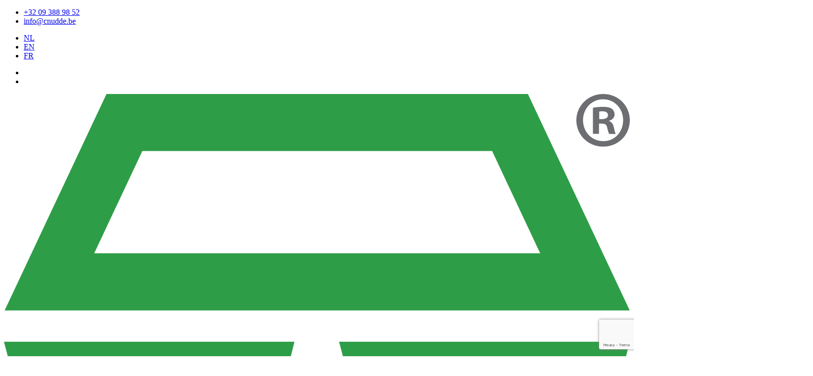

--- FILE ---
content_type: text/html; charset=UTF-8
request_url: https://www.cnudde.be/product/fresh-grijs-1x12-blanco/
body_size: 22911
content:
<!DOCTYPE html><html lang="nl-NL" class="no-js no-touchevents"><head><meta charset="UTF-8" /><meta http-equiv="x-ua-compatible" content="ie=edge"><meta http-equiv="cleartype" content="on"><meta name="viewport" content="width=device-width, initial-scale=1"><meta name='robots' content='index, follow, max-image-preview:large, max-snippet:-1, max-video-preview:-1' /><link rel="alternate" hreflang="nl" href="https://www.cnudde.be/product/fresh-grijs-1x12-blanco/" /><link rel="alternate" hreflang="en" href="https://www.cnudde.be/en/product/fresh-grijs-1x12-blanco/" /><link rel="alternate" hreflang="fr" href="https://www.cnudde.be/fr/produit/fresh-grijs-1x12-blanco/" /><link rel="alternate" hreflang="x-default" href="https://www.cnudde.be/product/fresh-grijs-1x12-blanco/" /> <script id="cookieyes" type="text/javascript" src="https://cdn-cookieyes.com/client_data/23ce0855416138c754d2828f/script.js"></script> <title>Fresh Grijs Blanco 1x12 - Cnudde</title><link rel="canonical" href="https://www.cnudde.be/product/fresh-grijs-1x12-blanco/" /><meta property="og:locale" content="nl_NL" /><meta property="og:type" content="article" /><meta property="og:title" content="Fresh Grijs Blanco 1x12 - Cnudde" /><meta property="og:url" content="https://www.cnudde.be/product/fresh-grijs-1x12-blanco/" /><meta property="og:site_name" content="Cnudde" /><meta property="article:modified_time" content="2024-08-06T10:49:19+00:00" /><meta property="og:image" content="https://www.cnudde.be/wp-content/uploads/2023/02/12-eiers-grijs-blanco-voorzijde-09062020123902.png" /><meta property="og:image:width" content="1000" /><meta property="og:image:height" content="562" /><meta property="og:image:type" content="image/png" /> <script type="application/ld+json" class="yoast-schema-graph">{"@context":"https://schema.org","@graph":[{"@type":"WebPage","@id":"https://www.cnudde.be/product/fresh-grijs-1x12-blanco/","url":"https://www.cnudde.be/product/fresh-grijs-1x12-blanco/","name":"Fresh Grijs Blanco 1x12 - Cnudde","isPartOf":{"@id":"https://www.cnudde.be/#website"},"primaryImageOfPage":{"@id":"https://www.cnudde.be/product/fresh-grijs-1x12-blanco/#primaryimage"},"image":{"@id":"https://www.cnudde.be/product/fresh-grijs-1x12-blanco/#primaryimage"},"thumbnailUrl":"https://www.cnudde.be/wp-content/uploads/2023/02/12-eiers-grijs-blanco-voorzijde-09062020123902.png","datePublished":"2023-03-13T06:40:57+00:00","dateModified":"2024-08-06T10:49:19+00:00","breadcrumb":{"@id":"https://www.cnudde.be/product/fresh-grijs-1x12-blanco/#breadcrumb"},"inLanguage":"nl-NL","potentialAction":[{"@type":"ReadAction","target":["https://www.cnudde.be/product/fresh-grijs-1x12-blanco/"]}]},{"@type":"ImageObject","inLanguage":"nl-NL","@id":"https://www.cnudde.be/product/fresh-grijs-1x12-blanco/#primaryimage","url":"https://www.cnudde.be/wp-content/uploads/2023/02/12-eiers-grijs-blanco-voorzijde-09062020123902.png","contentUrl":"https://www.cnudde.be/wp-content/uploads/2023/02/12-eiers-grijs-blanco-voorzijde-09062020123902.png","width":1000,"height":562,"caption":"12 Eiers Grijs Blanco Voorzijde 09062020123902"},{"@type":"BreadcrumbList","@id":"https://www.cnudde.be/product/fresh-grijs-1x12-blanco/#breadcrumb","itemListElement":[{"@type":"ListItem","position":1,"name":"Home","item":"https://www.cnudde.be/"},{"@type":"ListItem","position":2,"name":"Shop","item":"https://www.cnudde.be/shop/"},{"@type":"ListItem","position":3,"name":"Fresh Grijs Blanco 1&#215;12"}]},{"@type":"WebSite","@id":"https://www.cnudde.be/#website","url":"https://www.cnudde.be/","name":"Cnudde","description":"The way to pack smart","publisher":{"@id":"https://www.cnudde.be/#organization"},"potentialAction":[{"@type":"SearchAction","target":{"@type":"EntryPoint","urlTemplate":"https://www.cnudde.be/?s={search_term_string}"},"query-input":{"@type":"PropertyValueSpecification","valueRequired":true,"valueName":"search_term_string"}}],"inLanguage":"nl-NL"},{"@type":"Organization","@id":"https://www.cnudde.be/#organization","name":"Cnudde","url":"https://www.cnudde.be/","logo":{"@type":"ImageObject","inLanguage":"nl-NL","@id":"https://www.cnudde.be/#/schema/logo/image/","url":"https://www.cnudde.be/wp-content/uploads/2023/07/logo-cnudde-reworked.svg","contentUrl":"https://www.cnudde.be/wp-content/uploads/2023/07/logo-cnudde-reworked.svg","caption":"Cnudde"},"image":{"@id":"https://www.cnudde.be/#/schema/logo/image/"}}]}</script> <link rel='dns-prefetch' href='//www.google.com' /><style id='wp-img-auto-sizes-contain-inline-css'>img:is([sizes=auto i],[sizes^="auto," i]){contain-intrinsic-size:3000px 1500px}
/*# sourceURL=wp-img-auto-sizes-contain-inline-css */</style><style id='classic-theme-styles-inline-css'>/*! This file is auto-generated */
.wp-block-button__link{color:#fff;background-color:#32373c;border-radius:9999px;box-shadow:none;text-decoration:none;padding:calc(.667em + 2px) calc(1.333em + 2px);font-size:1.125em}.wp-block-file__button{background:#32373c;color:#fff;text-decoration:none}
/*# sourceURL=/wp-includes/css/classic-themes.min.css */</style><link rel='stylesheet' id='lib-normalize-css' href='https://www.cnudde.be/wp-content/plugins/fluo-core/assets/css/normalize.css?ver=8.0.1' media='all' /><link rel='stylesheet' id='fluo-core-css' href='https://www.cnudde.be/wp-content/plugins/fluo-core/assets/css/main.css?ver=6.9' media='all' /><link rel='stylesheet' id='fluo-forms-css' href='https://www.cnudde.be/wp-content/plugins/fluo-core/assets/css/forms.css?ver=6.9' media='all' /><link rel='stylesheet' id='photoswipe-css' href='https://www.cnudde.be/wp-content/plugins/woocommerce/assets/css/photoswipe/photoswipe.min.css?ver=9.8.4' media='all' /><link rel='stylesheet' id='photoswipe-default-skin-css' href='https://www.cnudde.be/wp-content/plugins/woocommerce/assets/css/photoswipe/default-skin/default-skin.min.css?ver=9.8.4' media='all' /><link rel='stylesheet' id='0-css' href='https://www.cnudde.be/wp-content/cache/autoptimize/css/autoptimize_single_d70921ac145afe1a9ab1965aadb69c45.css?ver=6.9' media='all' /><style id='woocommerce-inline-inline-css'>.woocommerce form .form-row .required { visibility: visible; }
/*# sourceURL=woocommerce-inline-inline-css */</style><link rel='stylesheet' id='brands-styles-css' href='https://www.cnudde.be/wp-content/plugins/woocommerce/assets/css/brands.css?ver=9.8.4' media='all' /><link rel='stylesheet' id='dgwt-wcas-style-css' href='https://www.cnudde.be/wp-content/plugins/ajax-search-for-woocommerce/assets/css/style.min.css?ver=1.30.0' media='all' /><link rel='stylesheet' id='theme-base-css' href='https://www.cnudde.be/wp-content/cache/autoptimize/css/autoptimize_single_42ad925c2acac413c550855c62b2b86b.css?ver=6.9' media='all' /><link rel='stylesheet' id='select2-css' href='https://www.cnudde.be/wp-content/plugins/woocommerce/assets/css/select2.css?ver=9.8.4' media='all' /><link rel='stylesheet' id='thwvs-public-style-css' href='https://www.cnudde.be/wp-content/plugins/woocommerce-product-variation-swatches/public/assets/css/thwvs-public.min.css?ver=6.9' media='all' /><style id='thwvs-public-style-inline-css'>.variations .reset_variations{
			color: #5a5b5e !important ;
			background: #ffffff;
			border-radius: 5px;
			border-color: #ffffff;
		}
		table.variations .label label{
    		font-size: 16px;
    	}.single-product div.product table.variations td, .single-product div.product table.variations th {
			    display: list-item !important;
			    padding: 0;
				list-style: none;
			}
				.single-product div.product table.variations td.label, .single-product div.product table.variations th.label{
					width: 100% !important;
					border: none;
				}
				.single-product div.product table.variations td.value{
					width: 100% !important;
				}
			.thwvs-wrapper-ul .thwvs-wrapper-item-li.deactive {
        			display: none !important;	
        		}.thwvs-rad-li .th-label-radio.deactive {
 					display: none; 
				}.thwvs-wrapper-ul .thwvs-wrapper-item-li.out_of_stock {
        			display: none !important;	
        		}.thwvs-rad-li .th-label-radio.out_of_stock{
 					display: none; 
				}

       		.thwvs-wrapper-ul .thwvs-wrapper-item-li.attr_swatch_design_default {
               	box-shadow: 0 0 0 1px #efefef;   
               	width: 45px; 
               	border-radius:  0px; 
               	height:  45px; 
           	}
           	
			.thwvs-wrapper-ul .thwvs-wrapper-item-li.attr_swatch_design_default.thwvs-selected {
			
				box-shadow: 0 0 0 2px #2b9e47;
				z-index:1;
			}

			.thwvs-wrapper-ul .thwvs-wrapper-item-li.attr_swatch_design_default.thwvs-selected:hover {
			
				box-shadow: 0 0 0 2px #2b9e47;
				z-index:1;
			}

			.thwvs-wrapper-ul .thwvs-tooltip .tooltipimage.tooltip_swatch_design_default,.thwvs-ad-tooltip.tip-img.tip_swatch_design_default {
			
				border: 3px solid #000000;
				width : 120px;
				height : 125px;
			}

			.thwvs-wrapper-ul .thwvs-tooltip .tooltipimage.tooltip_swatch_design_default::after,.thwvs-ad-tooltip.tip-img.tip_swatch_design_default::after{
			
				border-color: #000000 transparent transparent;
			}

			.thwvs-wrapper-ul .thwvs-tooltip .tooltiptext.tooltip_swatch_design_default, .thwvs-ad-tooltip.tip-text.tip_swatch_design_default {
			
				background-color: #000000;
				color : #ffffff;
				font-size: 16px;
			}

			.thwvs-wrapper-ul .thwvs-tooltip .tooltiptext.tooltiptext.tooltip_swatch_design_default::after, .thwvs-ad-tooltip.tip-text.tip_swatch_design_default::after{
    			
   				border-color: #000000 transparent transparent;
			}

			.thwvs-wrapper-ul .thwvs-label-li.attr_swatch_design_default .thwvs-item-span.item-span-text{
				font-size: 16px;
			}
				
			.thwvs-wrapper-ul .thwvs-tooltip-description .tooltip-description.tooltip_swatch_design_default span, .thwvs-desc_tip.tip-desc.tip_swatch_design_default span{

				background-color : #ffffff ;
				color            : #000000;
				font-size        : 16px;
			}		       		
		
			.thwvs-wrapper-ul  .thwvs-wrapper-item-li.thwvs-label-li.attr_swatch_design_default{
				background-color : #efefef;
        		color : #000;
			}

			.thwvs-rad-li.attr_swatch_design_default label input[type='radio']+span{

				background: #eee !important;
			}

			.thwvs-rad-li.attr_swatch_design_default label:hover input[type='radio']+span:after{

				color: #0073aa !important;
			}

			.thwvs-rad-li.attr_swatch_design_default label:hover input[type='radio']+span.checkmark:after{

				background: #0073aa !important;
			}

			.thwvs-rad-li.attr_swatch_design_default input[type='radio']:checked+span{

				background: #0073aa !important;
			}

			.thwvs-rad-li.attr_swatch_design_default input[type='radio']:checked+span:after, .thwvs-rad-li label:hover input[type='radio']:checked+span:after{

				color: #eee !important;
			}

			.thwvs-rad-li.attr_swatch_design_default label:hover input[type='radio']:checked+span.checkmark:after, .thwvs-rad-li.attr_swatch_design_default input[type='radio']:checked+span.checkmark:after{

				background: #eee !important;
			}

			.thwvs_attr_description.attr_swatch_design_default{
				color: #000;
				font-size : 16px;
			}
		
	    	.thwvs-wrapper-ul .thwvs-tooltip-description .tooltip-description span, .thwvs-desc_tip.tip-desc.tip_swatch_design_default span{
	    		/*box-shadow: 0 2px 16px 0 rgba(40,44,63,0.5);
	    		border: 1px solid #e9e9eb;*/
	    		box-shadow: 0 2px 16px 0 rgb(40 44 63 / 10%);
	    	}
	    	
			    	.thwvs-wrapper-ul .thwvs-wrapper-item-li.attr_swatch_design_default:hover {
	   					box-shadow: 0 0 0 3px #2b9e47;
	   					z-index: 1;
	   					
					}
				
			.thwvs-wrapper-ul .thwvs-wrapper-item-li.thwvs-label-li.attr_swatch_design_default.thwvs-selected:after {
				content: '';
			}
		
			.thwvs-wrapper-ul.thwvs-featured .thwvs-wrapper-item-li.attr_swatch_design_default{
				width: 50px !important;
				height: 50px !important;
			}
			.thwvs-wrapper-ul.thwvs-featured .thwvs-label-li .thwvs-item-span.item-span-text.attr_swatch_design_default{
				font-size: 16px !important;
			}
			.thwvs-additional-info li.thwvs-wrapper-item-li.attr_swatch_design_default{
				width: 40px !important;
				height: 40px !important;
			}
			.thwvs-additional-info li.thwvs-wrapper-item-li.thwvs-image_with_label-li.attr_swatch_design_default{
				width  : auto !important; 
			}
			.thwvs-additional-info li.thwvs-wrapper-item-li.thwvs-image_with_label-li.attr_swatch_design_default .thwvs-image-label-image{
				width: 40px !important;
				height: 40px !important; 
			}

			.thwvs-wrapper-ul.thwvs-featured .thwvs-wrapper-item-li.thwvs-image-label-li.attr_swatch_design_default {  
	            width  : auto !important; 
	        }
           	.thwvs-wrapper-ul.thwvs-featured .thwvs-wrapper-item-li.thwvs-image-label-li.attr_swatch_design_default .thwvs-image-label-image{
        		width: 50px !important;
				height: 50px !important;
        	}

		
			.woocommerce-widget-layered-nav .woocommerce-widget-layered-nav-list li.wc-layered-nav-term .thwvs-filter-link .thwvs-filter-item.attr_swatch_design_default{
				
				border-radius:  0px; 
			}
		
			.thwvs-wrapper-ul .thwvs-wrapper-item-li.thwvs-image-label-li.attr_swatch_design_default {  
               width  : auto; 
               height : 45px;
           	}
           	 .thwvs-wrapper-ul .thwvs-wrapper-item-li.thwvs-image-label-li.attr_swatch_design_default .thwvs-image-label-image{
            	width: 45px;
            }
        

       		.thwvs-wrapper-ul .thwvs-wrapper-item-li.attr_swatch_design_1 {
               	box-shadow: 0 0 0 1px #d1d7da;   
               	width: 45px; 
               	border-radius:  5px; 
               	height:  45px; 
           	}
           	
			.thwvs-wrapper-ul .thwvs-wrapper-item-li.attr_swatch_design_1.thwvs-selected {
			
				box-shadow: 0 0 0 2px #827d7d;
				z-index:1;
			}

			.thwvs-wrapper-ul .thwvs-wrapper-item-li.attr_swatch_design_1.thwvs-selected:hover {
			
				box-shadow: 0 0 0 2px #827d7d;
				z-index:1;
			}

			.thwvs-wrapper-ul .thwvs-tooltip .tooltipimage.tooltip_swatch_design_1,.thwvs-ad-tooltip.tip-img.tip_swatch_design_1 {
			
				border: 3px solid #e9e9eb;
				width : 120px;
				height : 125px;
			}

			.thwvs-wrapper-ul .thwvs-tooltip .tooltipimage.tooltip_swatch_design_1::after,.thwvs-ad-tooltip.tip-img.tip_swatch_design_1::after{
			
				border-color: #e9e9eb transparent transparent;
			}

			.thwvs-wrapper-ul .thwvs-tooltip .tooltiptext.tooltip_swatch_design_1, .thwvs-ad-tooltip.tip-text.tip_swatch_design_1 {
			
				background-color: #000000;
				color : #ffffff;
				font-size: 16px;
			}

			.thwvs-wrapper-ul .thwvs-tooltip .tooltiptext.tooltiptext.tooltip_swatch_design_1::after, .thwvs-ad-tooltip.tip-text.tip_swatch_design_1::after{
    			
   				border-color: #000000 transparent transparent;
			}

			.thwvs-wrapper-ul .thwvs-label-li.attr_swatch_design_1 .thwvs-item-span.item-span-text{
				font-size: 16px;
			}
				
			.thwvs-wrapper-ul .thwvs-tooltip-description .tooltip-description.tooltip_swatch_design_1 span, .thwvs-desc_tip.tip-desc.tip_swatch_design_1 span{

				background-color : #ffffff ;
				color            : #000000;
				font-size        : 16px;
			}		       		
		
			.thwvs-wrapper-ul  .thwvs-wrapper-item-li.thwvs-label-li.attr_swatch_design_1{
				background-color : #fff;
        		color : #000;
			}

			.thwvs-rad-li.attr_swatch_design_1 label input[type='radio']+span{

				background: #eeeeee !important;
			}

			.thwvs-rad-li.attr_swatch_design_1 label:hover input[type='radio']+span:after{

				color: #0073aa !important;
			}

			.thwvs-rad-li.attr_swatch_design_1 label:hover input[type='radio']+span.checkmark:after{

				background: #0073aa !important;
			}

			.thwvs-rad-li.attr_swatch_design_1 input[type='radio']:checked+span{

				background: #0073aa !important;
			}

			.thwvs-rad-li.attr_swatch_design_1 input[type='radio']:checked+span:after, .thwvs-rad-li label:hover input[type='radio']:checked+span:after{

				color: #ffffff !important;
			}

			.thwvs-rad-li.attr_swatch_design_1 label:hover input[type='radio']:checked+span.checkmark:after, .thwvs-rad-li.attr_swatch_design_1 input[type='radio']:checked+span.checkmark:after{

				background: #ffffff !important;
			}

			.thwvs_attr_description.attr_swatch_design_1{
				color: #000;
				font-size : 16px;
			}
		

	    	.thwvs-wrapper-ul .thwvs-tooltip-description .tooltip-description.tooltip_swatch_design_1 span{

		    	box-shadow : 0 2px 16px 0 rgba(40,44,63,0);
		    	border     : 1px solid #e9e9eb;
		    }

		    	/*.thwvs-wrapper-ul .size-buttons-sizeTip .size-buttons-sizeTipMeta.tooltip_swatch_design_1{
		    		box-shadow: 0 2px 16px 0 rgba(40,44,63,0);
		    		border: 1px solid #e9e9eb;
		    	}*/

	    	
			    	.thwvs-wrapper-ul .thwvs-wrapper-item-li.attr_swatch_design_1:hover {
	   					box-shadow: 0 0 0 3px #aaaaaa;
	   					z-index: 1;
	   					
					}
				
			.thwvs-wrapper-ul .thwvs-wrapper-item-li.thwvs-label-li.attr_swatch_design_1.thwvs-selected:after {
				content: '';
			}
		
			.thwvs-wrapper-ul.thwvs-featured .thwvs-wrapper-item-li.attr_swatch_design_1{
				width: 20px !important;
				height: 20px !important;
			}
			.thwvs-wrapper-ul.thwvs-featured .thwvs-label-li .thwvs-item-span.item-span-text.attr_swatch_design_1{
				font-size: 16px !important;
			}
			.thwvs-additional-info li.thwvs-wrapper-item-li.attr_swatch_design_1{
				width: 40px !important;
				height: 40px !important;
			}
			.thwvs-additional-info li.thwvs-wrapper-item-li.thwvs-image_with_label-li.attr_swatch_design_1{
				width  : auto !important; 
			}
			.thwvs-additional-info li.thwvs-wrapper-item-li.thwvs-image_with_label-li.attr_swatch_design_1 .thwvs-image-label-image{
				width: 40px !important;
				height: 40px !important; 
			}

			.thwvs-wrapper-ul.thwvs-featured .thwvs-wrapper-item-li.thwvs-image-label-li.attr_swatch_design_1 {  
	            width  : auto !important; 
	        }
           	.thwvs-wrapper-ul.thwvs-featured .thwvs-wrapper-item-li.thwvs-image-label-li.attr_swatch_design_1 .thwvs-image-label-image{
        		width: 20px !important;
				height: 20px !important;
        	}

		
			.woocommerce-widget-layered-nav .woocommerce-widget-layered-nav-list li.wc-layered-nav-term .thwvs-filter-link .thwvs-filter-item.attr_swatch_design_1{
				
				border-radius:  5px; 
			}
		
			.thwvs-wrapper-ul .thwvs-wrapper-item-li.thwvs-image-label-li.attr_swatch_design_1 {  
               width  : auto; 
               height : 45px;
           	}
           	 .thwvs-wrapper-ul .thwvs-wrapper-item-li.thwvs-image-label-li.attr_swatch_design_1 .thwvs-image-label-image{
            	width: 45px;
            }
        

       		.thwvs-wrapper-ul .thwvs-wrapper-item-li.attr_swatch_design_2 {
               	box-shadow: 0 0 0 1px #d1d7da;   
               	width: 45px; 
               	border-radius:  5px; 
               	height:  45px; 
           	}
           	
			.thwvs-wrapper-ul .thwvs-wrapper-item-li.attr_swatch_design_2.thwvs-selected {
			
				box-shadow: 0 0 0 2px #827d7d;
				z-index:1;
			}

			.thwvs-wrapper-ul .thwvs-wrapper-item-li.attr_swatch_design_2.thwvs-selected:hover {
			
				box-shadow: 0 0 0 2px #827d7d;
				z-index:1;
			}

			.thwvs-wrapper-ul .thwvs-tooltip .tooltipimage.tooltip_swatch_design_2,.thwvs-ad-tooltip.tip-img.tip_swatch_design_2 {
			
				border: 3px solid #e9e9eb;
				width : 120px;
				height : 125px;
			}

			.thwvs-wrapper-ul .thwvs-tooltip .tooltipimage.tooltip_swatch_design_2::after,.thwvs-ad-tooltip.tip-img.tip_swatch_design_2::after{
			
				border-color: #e9e9eb transparent transparent;
			}

			.thwvs-wrapper-ul .thwvs-tooltip .tooltiptext.tooltip_swatch_design_2, .thwvs-ad-tooltip.tip-text.tip_swatch_design_2 {
			
				background-color: #000000;
				color : #ffffff;
				font-size: 16px;
			}

			.thwvs-wrapper-ul .thwvs-tooltip .tooltiptext.tooltiptext.tooltip_swatch_design_2::after, .thwvs-ad-tooltip.tip-text.tip_swatch_design_2::after{
    			
   				border-color: #000000 transparent transparent;
			}

			.thwvs-wrapper-ul .thwvs-label-li.attr_swatch_design_2 .thwvs-item-span.item-span-text{
				font-size: 16px;
			}
				
			.thwvs-wrapper-ul .thwvs-tooltip-description .tooltip-description.tooltip_swatch_design_2 span, .thwvs-desc_tip.tip-desc.tip_swatch_design_2 span{

				background-color : #ffffff ;
				color            : #000000;
				font-size        : 16px;
			}		       		
		
			.thwvs-wrapper-ul  .thwvs-wrapper-item-li.thwvs-label-li.attr_swatch_design_2{
				background-color : #fff;
        		color : #000;
			}

			.thwvs-rad-li.attr_swatch_design_2 label input[type='radio']+span{

				background: #eeeeee !important;
			}

			.thwvs-rad-li.attr_swatch_design_2 label:hover input[type='radio']+span:after{

				color: #0073aa !important;
			}

			.thwvs-rad-li.attr_swatch_design_2 label:hover input[type='radio']+span.checkmark:after{

				background: #0073aa !important;
			}

			.thwvs-rad-li.attr_swatch_design_2 input[type='radio']:checked+span{

				background: #0073aa !important;
			}

			.thwvs-rad-li.attr_swatch_design_2 input[type='radio']:checked+span:after, .thwvs-rad-li label:hover input[type='radio']:checked+span:after{

				color: #ffffff !important;
			}

			.thwvs-rad-li.attr_swatch_design_2 label:hover input[type='radio']:checked+span.checkmark:after, .thwvs-rad-li.attr_swatch_design_2 input[type='radio']:checked+span.checkmark:after{

				background: #ffffff !important;
			}

			.thwvs_attr_description.attr_swatch_design_2{
				color: #000;
				font-size : 16px;
			}
		

	    	.thwvs-wrapper-ul .thwvs-tooltip-description .tooltip-description.tooltip_swatch_design_2 span{

		    	box-shadow : 0 2px 16px 0 rgba(40,44,63,0);
		    	border     : 1px solid #e9e9eb;
		    }

		    	/*.thwvs-wrapper-ul .size-buttons-sizeTip .size-buttons-sizeTipMeta.tooltip_swatch_design_2{
		    		box-shadow: 0 2px 16px 0 rgba(40,44,63,0);
		    		border: 1px solid #e9e9eb;
		    	}*/

	    	
			    	.thwvs-wrapper-ul .thwvs-wrapper-item-li.attr_swatch_design_2:hover {
	   					box-shadow: 0 0 0 3px #aaaaaa;
	   					z-index: 1;
	   					
					}
				
			.thwvs-wrapper-ul .thwvs-wrapper-item-li.thwvs-label-li.attr_swatch_design_2.thwvs-selected:after {
				content: '';
			}
		
			.thwvs-wrapper-ul.thwvs-featured .thwvs-wrapper-item-li.attr_swatch_design_2{
				width: 20px !important;
				height: 20px !important;
			}
			.thwvs-wrapper-ul.thwvs-featured .thwvs-label-li .thwvs-item-span.item-span-text.attr_swatch_design_2{
				font-size: 16px !important;
			}
			.thwvs-additional-info li.thwvs-wrapper-item-li.attr_swatch_design_2{
				width: 40px !important;
				height: 40px !important;
			}
			.thwvs-additional-info li.thwvs-wrapper-item-li.thwvs-image_with_label-li.attr_swatch_design_2{
				width  : auto !important; 
			}
			.thwvs-additional-info li.thwvs-wrapper-item-li.thwvs-image_with_label-li.attr_swatch_design_2 .thwvs-image-label-image{
				width: 40px !important;
				height: 40px !important; 
			}

			.thwvs-wrapper-ul.thwvs-featured .thwvs-wrapper-item-li.thwvs-image-label-li.attr_swatch_design_2 {  
	            width  : auto !important; 
	        }
           	.thwvs-wrapper-ul.thwvs-featured .thwvs-wrapper-item-li.thwvs-image-label-li.attr_swatch_design_2 .thwvs-image-label-image{
        		width: 20px !important;
				height: 20px !important;
        	}

		
			.woocommerce-widget-layered-nav .woocommerce-widget-layered-nav-list li.wc-layered-nav-term .thwvs-filter-link .thwvs-filter-item.attr_swatch_design_2{
				
				border-radius:  5px; 
			}
		
			.thwvs-wrapper-ul .thwvs-wrapper-item-li.thwvs-image-label-li.attr_swatch_design_2 {  
               width  : auto; 
               height : 45px;
           	}
           	 .thwvs-wrapper-ul .thwvs-wrapper-item-li.thwvs-image-label-li.attr_swatch_design_2 .thwvs-image-label-image{
            	width: 45px;
            }
        

       		.thwvs-wrapper-ul .thwvs-wrapper-item-li.attr_swatch_design_3 {
               	box-shadow: 0 0 0 1px #d1d7da;   
               	width: 45px; 
               	border-radius:  5px; 
               	height:  45px; 
           	}
           	
			.thwvs-wrapper-ul .thwvs-wrapper-item-li.attr_swatch_design_3.thwvs-selected {
			
				box-shadow: 0 0 0 2px #827d7d;
				z-index:1;
			}

			.thwvs-wrapper-ul .thwvs-wrapper-item-li.attr_swatch_design_3.thwvs-selected:hover {
			
				box-shadow: 0 0 0 2px #827d7d;
				z-index:1;
			}

			.thwvs-wrapper-ul .thwvs-tooltip .tooltipimage.tooltip_swatch_design_3,.thwvs-ad-tooltip.tip-img.tip_swatch_design_3 {
			
				border: 3px solid #e9e9eb;
				width : 120px;
				height : 125px;
			}

			.thwvs-wrapper-ul .thwvs-tooltip .tooltipimage.tooltip_swatch_design_3::after,.thwvs-ad-tooltip.tip-img.tip_swatch_design_3::after{
			
				border-color: #e9e9eb transparent transparent;
			}

			.thwvs-wrapper-ul .thwvs-tooltip .tooltiptext.tooltip_swatch_design_3, .thwvs-ad-tooltip.tip-text.tip_swatch_design_3 {
			
				background-color: #000000;
				color : #ffffff;
				font-size: 16px;
			}

			.thwvs-wrapper-ul .thwvs-tooltip .tooltiptext.tooltiptext.tooltip_swatch_design_3::after, .thwvs-ad-tooltip.tip-text.tip_swatch_design_3::after{
    			
   				border-color: #000000 transparent transparent;
			}

			.thwvs-wrapper-ul .thwvs-label-li.attr_swatch_design_3 .thwvs-item-span.item-span-text{
				font-size: 16px;
			}
				
			.thwvs-wrapper-ul .thwvs-tooltip-description .tooltip-description.tooltip_swatch_design_3 span, .thwvs-desc_tip.tip-desc.tip_swatch_design_3 span{

				background-color : #ffffff ;
				color            : #000000;
				font-size        : 16px;
			}		       		
		
			.thwvs-wrapper-ul  .thwvs-wrapper-item-li.thwvs-label-li.attr_swatch_design_3{
				background-color : #fff;
        		color : #000;
			}

			.thwvs-rad-li.attr_swatch_design_3 label input[type='radio']+span{

				background: #eeeeee !important;
			}

			.thwvs-rad-li.attr_swatch_design_3 label:hover input[type='radio']+span:after{

				color: #0073aa !important;
			}

			.thwvs-rad-li.attr_swatch_design_3 label:hover input[type='radio']+span.checkmark:after{

				background: #0073aa !important;
			}

			.thwvs-rad-li.attr_swatch_design_3 input[type='radio']:checked+span{

				background: #0073aa !important;
			}

			.thwvs-rad-li.attr_swatch_design_3 input[type='radio']:checked+span:after, .thwvs-rad-li label:hover input[type='radio']:checked+span:after{

				color: #ffffff !important;
			}

			.thwvs-rad-li.attr_swatch_design_3 label:hover input[type='radio']:checked+span.checkmark:after, .thwvs-rad-li.attr_swatch_design_3 input[type='radio']:checked+span.checkmark:after{

				background: #ffffff !important;
			}

			.thwvs_attr_description.attr_swatch_design_3{
				color: #000;
				font-size : 16px;
			}
		

	    	.thwvs-wrapper-ul .thwvs-tooltip-description .tooltip-description.tooltip_swatch_design_3 span{

		    	box-shadow : 0 2px 16px 0 rgba(40,44,63,0);
		    	border     : 1px solid #e9e9eb;
		    }

		    	/*.thwvs-wrapper-ul .size-buttons-sizeTip .size-buttons-sizeTipMeta.tooltip_swatch_design_3{
		    		box-shadow: 0 2px 16px 0 rgba(40,44,63,0);
		    		border: 1px solid #e9e9eb;
		    	}*/

	    	
			    	.thwvs-wrapper-ul .thwvs-wrapper-item-li.attr_swatch_design_3:hover {
	   					box-shadow: 0 0 0 3px #aaaaaa;
	   					z-index: 1;
	   					
					}
				
			.thwvs-wrapper-ul .thwvs-wrapper-item-li.thwvs-label-li.attr_swatch_design_3.thwvs-selected:after {
				content: '';
			}
		
			.thwvs-wrapper-ul.thwvs-featured .thwvs-wrapper-item-li.attr_swatch_design_3{
				width: 20px !important;
				height: 20px !important;
			}
			.thwvs-wrapper-ul.thwvs-featured .thwvs-label-li .thwvs-item-span.item-span-text.attr_swatch_design_3{
				font-size: 16px !important;
			}
			.thwvs-additional-info li.thwvs-wrapper-item-li.attr_swatch_design_3{
				width: 40px !important;
				height: 40px !important;
			}
			.thwvs-additional-info li.thwvs-wrapper-item-li.thwvs-image_with_label-li.attr_swatch_design_3{
				width  : auto !important; 
			}
			.thwvs-additional-info li.thwvs-wrapper-item-li.thwvs-image_with_label-li.attr_swatch_design_3 .thwvs-image-label-image{
				width: 40px !important;
				height: 40px !important; 
			}

			.thwvs-wrapper-ul.thwvs-featured .thwvs-wrapper-item-li.thwvs-image-label-li.attr_swatch_design_3 {  
	            width  : auto !important; 
	        }
           	.thwvs-wrapper-ul.thwvs-featured .thwvs-wrapper-item-li.thwvs-image-label-li.attr_swatch_design_3 .thwvs-image-label-image{
        		width: 20px !important;
				height: 20px !important;
        	}

		
			.woocommerce-widget-layered-nav .woocommerce-widget-layered-nav-list li.wc-layered-nav-term .thwvs-filter-link .thwvs-filter-item.attr_swatch_design_3{
				
				border-radius:  5px; 
			}
		
			.thwvs-wrapper-ul .thwvs-wrapper-item-li.thwvs-image-label-li.attr_swatch_design_3 {  
               width  : auto; 
               height : 45px;
           	}
           	 .thwvs-wrapper-ul .thwvs-wrapper-item-li.thwvs-image-label-li.attr_swatch_design_3 .thwvs-image-label-image{
            	width: 45px;
            }
        
/*# sourceURL=thwvs-public-style-inline-css */</style> <script type="text/template" id="tmpl-variation-template"><div class="woocommerce-variation-description">{{{ data.variation.variation_description }}}</div>
	<div class="woocommerce-variation-price">{{{ data.variation.price_html }}}</div>
	<div class="woocommerce-variation-availability">{{{ data.variation.availability_html }}}</div></script> <script type="text/template" id="tmpl-unavailable-variation-template"><p role="alert">Dit product is niet beschikbaar. Kies een andere combinatie.</p></script> <script id="wpml-cookie-js-extra">var wpml_cookies = {"wp-wpml_current_language":{"value":"nl","expires":1,"path":"/"}};
var wpml_cookies = {"wp-wpml_current_language":{"value":"nl","expires":1,"path":"/"}};
//# sourceURL=wpml-cookie-js-extra</script> <script src="https://www.cnudde.be/wp-content/plugins/sitepress-multilingual-cms/res/js/cookies/language-cookie.js?ver=474000" id="wpml-cookie-js" defer data-wp-strategy="defer"></script> <script id="jquery-core-js-extra">var Fluo = {"debug":"0","language":"nl","ajaxUrl":"https://www.cnudde.be/wp-admin/admin-ajax.php","themePath":"https://www.cnudde.be/wp-content/themes/fluo-child-theme","google":{"tagManagerID":"GTM-MHWV8RP3","trackingID":"","apiKey":"AIzaSyC_g1uQSKwYrz0tEiHq_q4HWBNykqiJG4c"},"cookieconsent":{"palette":{"popup":{"background":"#23282d"},"button":{"background":"#14a7d0"}},"theme":"classic","position":"bottom-left","content":{"message":"Deze website maakt gebruik van cookies om ervoor te zorgen dat u de beste ervaring op onze website krijgt.","dismiss":"Ok\u00e9!","link":"Lees meer","allow":"Cookies toestaan","deny":"Cookies weigeren","href":"https://www.cnudde.be/privacy-policy/"},"showLink":true,"type":"opt-in","revokeBtn":"\u003Cdiv class=\"cc-revoke cc-cookie-icon {{classes}}\"\u003E\u003C/div\u003E"}};
//# sourceURL=jquery-core-js-extra</script> <script src="https://www.cnudde.be/wp-includes/js/jquery/jquery.min.js?ver=3.7.1" id="jquery-core-js"></script> <script src="https://www.cnudde.be/wp-includes/js/jquery/jquery-migrate.min.js?ver=3.4.1" id="jquery-migrate-js"></script> <script src="https://www.cnudde.be/wp-content/plugins/woocommerce/assets/js/zoom/jquery.zoom.min.js?ver=1.7.21-wc.9.8.4" id="zoom-js" defer data-wp-strategy="defer"></script> <script src="https://www.cnudde.be/wp-content/plugins/woocommerce/assets/js/flexslider/jquery.flexslider.min.js?ver=2.7.2-wc.9.8.4" id="flexslider-js" defer data-wp-strategy="defer"></script> <script src="https://www.cnudde.be/wp-content/plugins/woocommerce/assets/js/photoswipe/photoswipe.min.js?ver=4.1.1-wc.9.8.4" id="photoswipe-js" defer data-wp-strategy="defer"></script> <script src="https://www.cnudde.be/wp-content/plugins/woocommerce/assets/js/photoswipe/photoswipe-ui-default.min.js?ver=4.1.1-wc.9.8.4" id="photoswipe-ui-default-js" defer data-wp-strategy="defer"></script> <script id="wc-single-product-js-extra">var wc_single_product_params = {"i18n_required_rating_text":"Selecteer een waardering","i18n_rating_options":["1 van de 5 sterren","2 van de 5 sterren","3 van de 5 sterren","4 van de 5 sterren","5 van de 5 sterren"],"i18n_product_gallery_trigger_text":"Afbeeldinggalerij in volledig scherm bekijken","review_rating_required":"yes","flexslider":{"rtl":false,"animation":"slide","smoothHeight":true,"directionNav":false,"controlNav":"thumbnails","slideshow":false,"animationSpeed":500,"animationLoop":false,"allowOneSlide":false},"zoom_enabled":"1","zoom_options":[],"photoswipe_enabled":"1","photoswipe_options":{"shareEl":false,"closeOnScroll":false,"history":false,"hideAnimationDuration":0,"showAnimationDuration":0},"flexslider_enabled":"1"};
//# sourceURL=wc-single-product-js-extra</script> <script src="https://www.cnudde.be/wp-content/plugins/woocommerce/assets/js/frontend/single-product.min.js?ver=9.8.4" id="wc-single-product-js" defer data-wp-strategy="defer"></script> <script src="https://www.cnudde.be/wp-content/plugins/woocommerce/assets/js/jquery-blockui/jquery.blockUI.min.js?ver=2.7.0-wc.9.8.4" id="jquery-blockui-js" data-wp-strategy="defer"></script> <script src="https://www.cnudde.be/wp-content/plugins/woocommerce/assets/js/js-cookie/js.cookie.min.js?ver=2.1.4-wc.9.8.4" id="js-cookie-js" data-wp-strategy="defer"></script> <script src="https://www.cnudde.be/wp-content/themes/fluo-child-theme/assets/js/modernizr.min.js?ver=6.9" id="lib-modernizr-js"></script> <script src="https://www.cnudde.be/wp-content/plugins/fluo-core/assets/libs/scrollreveal.min.js?ver=4.0.9" id="lib-scrollreveal-js"></script> <script src="https://www.cnudde.be/wp-includes/js/underscore.min.js?ver=1.13.7" id="underscore-js"></script> <script id="wp-util-js-extra">var _wpUtilSettings = {"ajax":{"url":"/wp-admin/admin-ajax.php"}};
//# sourceURL=wp-util-js-extra</script> <script src="https://www.cnudde.be/wp-includes/js/wp-util.min.js?ver=6.9" id="wp-util-js"></script> <meta name="generator" content="WPML ver:4.7.4 stt:37,1,4;" /><meta name="fluo-core/version" content="2.0" /><style>.dgwt-wcas-ico-magnifier,.dgwt-wcas-ico-magnifier-handler{max-width:20px}.dgwt-wcas-search-wrapp{max-width:600px}</style><link rel="preconnect" href="https://use.typekit.net"><link rel="stylesheet" href="https://use.typekit.net/swq4ltz.css"> <script src="https://fluo.spotdesign.be/fa6/kit.min.js" crossorigin="anonymous"></script> <script>(function(w,d,s,l,i){w[l]=w[l]||[];w[l].push({'gtm.start':new Date().getTime(),event:'gtm.js'});var f=d.getElementsByTagName(s)[0],j=d.createElement(s),dl=l!='dataLayer'?'&l='+l:'';j.async=true;j.src='https://www.googletagmanager.com/gtm.js?id='+i+dl;f.parentNode.insertBefore(j,f);})(window,document,'script','dataLayer','GTM-MHWV8RP3');</script> <noscript><style>.woocommerce-product-gallery{ opacity: 1 !important; }</style></noscript><link rel="icon" href="https://www.cnudde.be/wp-content/uploads/2023/02/cropped-favicon-1-32x32.png" sizes="32x32" /><link rel="icon" href="https://www.cnudde.be/wp-content/uploads/2023/02/cropped-favicon-1-192x192.png" sizes="192x192" /><link rel="apple-touch-icon" href="https://www.cnudde.be/wp-content/uploads/2023/02/cropped-favicon-1-180x180.png" /><meta name="msapplication-TileImage" content="https://www.cnudde.be/wp-content/uploads/2023/02/cropped-favicon-1-270x270.png" /><link rel='stylesheet' id='wc-blocks-style-css' href='https://www.cnudde.be/wp-content/plugins/woocommerce/assets/client/blocks/wc-blocks.css?ver=wc-9.8.4' media='all' /><style id='global-styles-inline-css'>:root{--wp--preset--aspect-ratio--square: 1;--wp--preset--aspect-ratio--4-3: 4/3;--wp--preset--aspect-ratio--3-4: 3/4;--wp--preset--aspect-ratio--3-2: 3/2;--wp--preset--aspect-ratio--2-3: 2/3;--wp--preset--aspect-ratio--16-9: 16/9;--wp--preset--aspect-ratio--9-16: 9/16;--wp--preset--color--black: #000000;--wp--preset--color--cyan-bluish-gray: #abb8c3;--wp--preset--color--white: #ffffff;--wp--preset--color--pale-pink: #f78da7;--wp--preset--color--vivid-red: #cf2e2e;--wp--preset--color--luminous-vivid-orange: #ff6900;--wp--preset--color--luminous-vivid-amber: #fcb900;--wp--preset--color--light-green-cyan: #7bdcb5;--wp--preset--color--vivid-green-cyan: #00d084;--wp--preset--color--pale-cyan-blue: #8ed1fc;--wp--preset--color--vivid-cyan-blue: #0693e3;--wp--preset--color--vivid-purple: #9b51e0;--wp--preset--gradient--vivid-cyan-blue-to-vivid-purple: linear-gradient(135deg,rgb(6,147,227) 0%,rgb(155,81,224) 100%);--wp--preset--gradient--light-green-cyan-to-vivid-green-cyan: linear-gradient(135deg,rgb(122,220,180) 0%,rgb(0,208,130) 100%);--wp--preset--gradient--luminous-vivid-amber-to-luminous-vivid-orange: linear-gradient(135deg,rgb(252,185,0) 0%,rgb(255,105,0) 100%);--wp--preset--gradient--luminous-vivid-orange-to-vivid-red: linear-gradient(135deg,rgb(255,105,0) 0%,rgb(207,46,46) 100%);--wp--preset--gradient--very-light-gray-to-cyan-bluish-gray: linear-gradient(135deg,rgb(238,238,238) 0%,rgb(169,184,195) 100%);--wp--preset--gradient--cool-to-warm-spectrum: linear-gradient(135deg,rgb(74,234,220) 0%,rgb(151,120,209) 20%,rgb(207,42,186) 40%,rgb(238,44,130) 60%,rgb(251,105,98) 80%,rgb(254,248,76) 100%);--wp--preset--gradient--blush-light-purple: linear-gradient(135deg,rgb(255,206,236) 0%,rgb(152,150,240) 100%);--wp--preset--gradient--blush-bordeaux: linear-gradient(135deg,rgb(254,205,165) 0%,rgb(254,45,45) 50%,rgb(107,0,62) 100%);--wp--preset--gradient--luminous-dusk: linear-gradient(135deg,rgb(255,203,112) 0%,rgb(199,81,192) 50%,rgb(65,88,208) 100%);--wp--preset--gradient--pale-ocean: linear-gradient(135deg,rgb(255,245,203) 0%,rgb(182,227,212) 50%,rgb(51,167,181) 100%);--wp--preset--gradient--electric-grass: linear-gradient(135deg,rgb(202,248,128) 0%,rgb(113,206,126) 100%);--wp--preset--gradient--midnight: linear-gradient(135deg,rgb(2,3,129) 0%,rgb(40,116,252) 100%);--wp--preset--font-size--small: 13px;--wp--preset--font-size--medium: 20px;--wp--preset--font-size--large: 36px;--wp--preset--font-size--x-large: 42px;--wp--preset--spacing--20: 0.44rem;--wp--preset--spacing--30: 0.67rem;--wp--preset--spacing--40: 1rem;--wp--preset--spacing--50: 1.5rem;--wp--preset--spacing--60: 2.25rem;--wp--preset--spacing--70: 3.38rem;--wp--preset--spacing--80: 5.06rem;--wp--preset--shadow--natural: 6px 6px 9px rgba(0, 0, 0, 0.2);--wp--preset--shadow--deep: 12px 12px 50px rgba(0, 0, 0, 0.4);--wp--preset--shadow--sharp: 6px 6px 0px rgba(0, 0, 0, 0.2);--wp--preset--shadow--outlined: 6px 6px 0px -3px rgb(255, 255, 255), 6px 6px rgb(0, 0, 0);--wp--preset--shadow--crisp: 6px 6px 0px rgb(0, 0, 0);}:where(.is-layout-flex){gap: 0.5em;}:where(.is-layout-grid){gap: 0.5em;}body .is-layout-flex{display: flex;}.is-layout-flex{flex-wrap: wrap;align-items: center;}.is-layout-flex > :is(*, div){margin: 0;}body .is-layout-grid{display: grid;}.is-layout-grid > :is(*, div){margin: 0;}:where(.wp-block-columns.is-layout-flex){gap: 2em;}:where(.wp-block-columns.is-layout-grid){gap: 2em;}:where(.wp-block-post-template.is-layout-flex){gap: 1.25em;}:where(.wp-block-post-template.is-layout-grid){gap: 1.25em;}.has-black-color{color: var(--wp--preset--color--black) !important;}.has-cyan-bluish-gray-color{color: var(--wp--preset--color--cyan-bluish-gray) !important;}.has-white-color{color: var(--wp--preset--color--white) !important;}.has-pale-pink-color{color: var(--wp--preset--color--pale-pink) !important;}.has-vivid-red-color{color: var(--wp--preset--color--vivid-red) !important;}.has-luminous-vivid-orange-color{color: var(--wp--preset--color--luminous-vivid-orange) !important;}.has-luminous-vivid-amber-color{color: var(--wp--preset--color--luminous-vivid-amber) !important;}.has-light-green-cyan-color{color: var(--wp--preset--color--light-green-cyan) !important;}.has-vivid-green-cyan-color{color: var(--wp--preset--color--vivid-green-cyan) !important;}.has-pale-cyan-blue-color{color: var(--wp--preset--color--pale-cyan-blue) !important;}.has-vivid-cyan-blue-color{color: var(--wp--preset--color--vivid-cyan-blue) !important;}.has-vivid-purple-color{color: var(--wp--preset--color--vivid-purple) !important;}.has-black-background-color{background-color: var(--wp--preset--color--black) !important;}.has-cyan-bluish-gray-background-color{background-color: var(--wp--preset--color--cyan-bluish-gray) !important;}.has-white-background-color{background-color: var(--wp--preset--color--white) !important;}.has-pale-pink-background-color{background-color: var(--wp--preset--color--pale-pink) !important;}.has-vivid-red-background-color{background-color: var(--wp--preset--color--vivid-red) !important;}.has-luminous-vivid-orange-background-color{background-color: var(--wp--preset--color--luminous-vivid-orange) !important;}.has-luminous-vivid-amber-background-color{background-color: var(--wp--preset--color--luminous-vivid-amber) !important;}.has-light-green-cyan-background-color{background-color: var(--wp--preset--color--light-green-cyan) !important;}.has-vivid-green-cyan-background-color{background-color: var(--wp--preset--color--vivid-green-cyan) !important;}.has-pale-cyan-blue-background-color{background-color: var(--wp--preset--color--pale-cyan-blue) !important;}.has-vivid-cyan-blue-background-color{background-color: var(--wp--preset--color--vivid-cyan-blue) !important;}.has-vivid-purple-background-color{background-color: var(--wp--preset--color--vivid-purple) !important;}.has-black-border-color{border-color: var(--wp--preset--color--black) !important;}.has-cyan-bluish-gray-border-color{border-color: var(--wp--preset--color--cyan-bluish-gray) !important;}.has-white-border-color{border-color: var(--wp--preset--color--white) !important;}.has-pale-pink-border-color{border-color: var(--wp--preset--color--pale-pink) !important;}.has-vivid-red-border-color{border-color: var(--wp--preset--color--vivid-red) !important;}.has-luminous-vivid-orange-border-color{border-color: var(--wp--preset--color--luminous-vivid-orange) !important;}.has-luminous-vivid-amber-border-color{border-color: var(--wp--preset--color--luminous-vivid-amber) !important;}.has-light-green-cyan-border-color{border-color: var(--wp--preset--color--light-green-cyan) !important;}.has-vivid-green-cyan-border-color{border-color: var(--wp--preset--color--vivid-green-cyan) !important;}.has-pale-cyan-blue-border-color{border-color: var(--wp--preset--color--pale-cyan-blue) !important;}.has-vivid-cyan-blue-border-color{border-color: var(--wp--preset--color--vivid-cyan-blue) !important;}.has-vivid-purple-border-color{border-color: var(--wp--preset--color--vivid-purple) !important;}.has-vivid-cyan-blue-to-vivid-purple-gradient-background{background: var(--wp--preset--gradient--vivid-cyan-blue-to-vivid-purple) !important;}.has-light-green-cyan-to-vivid-green-cyan-gradient-background{background: var(--wp--preset--gradient--light-green-cyan-to-vivid-green-cyan) !important;}.has-luminous-vivid-amber-to-luminous-vivid-orange-gradient-background{background: var(--wp--preset--gradient--luminous-vivid-amber-to-luminous-vivid-orange) !important;}.has-luminous-vivid-orange-to-vivid-red-gradient-background{background: var(--wp--preset--gradient--luminous-vivid-orange-to-vivid-red) !important;}.has-very-light-gray-to-cyan-bluish-gray-gradient-background{background: var(--wp--preset--gradient--very-light-gray-to-cyan-bluish-gray) !important;}.has-cool-to-warm-spectrum-gradient-background{background: var(--wp--preset--gradient--cool-to-warm-spectrum) !important;}.has-blush-light-purple-gradient-background{background: var(--wp--preset--gradient--blush-light-purple) !important;}.has-blush-bordeaux-gradient-background{background: var(--wp--preset--gradient--blush-bordeaux) !important;}.has-luminous-dusk-gradient-background{background: var(--wp--preset--gradient--luminous-dusk) !important;}.has-pale-ocean-gradient-background{background: var(--wp--preset--gradient--pale-ocean) !important;}.has-electric-grass-gradient-background{background: var(--wp--preset--gradient--electric-grass) !important;}.has-midnight-gradient-background{background: var(--wp--preset--gradient--midnight) !important;}.has-small-font-size{font-size: var(--wp--preset--font-size--small) !important;}.has-medium-font-size{font-size: var(--wp--preset--font-size--medium) !important;}.has-large-font-size{font-size: var(--wp--preset--font-size--large) !important;}.has-x-large-font-size{font-size: var(--wp--preset--font-size--x-large) !important;}
/*# sourceURL=global-styles-inline-css */</style></head><body class="is-single is-single-product woocommerce woocommerce-page"> <noscript><iframe src="https://www.googletagmanager.com/ns.html?id=GTM-MHWV8RP3" height="0" width="0" style="display:none;visibility:hidden"></iframe></noscript><div class="site"><header class="site-header header"><div class="header__top"><div class="container"><div class="header__top-left"><div id="nav_menu-2" class="widget widget_nav_menu"><ul id="menu-left-top-menu" class="menu menu-33"><li id="menu-item-82" class="menu-item menu-item-type-custom menu-item-object-custom menu-item-82"><a href="tel:003293889852"><span class="icon"><i aria-hidden="true" class="fal fa-phone"></i></span> +32 09 388 98 52</a></li><li id="menu-item-83" class="menu-item menu-item-type-custom menu-item-object-custom menu-item-83"><a href="mailto:info@cnudde.be"><span class="icon"><i aria-hidden="true" class="fal fa-envelope"></i></span>info@cnudde.be</a></li></ul></div></div><div class="header__top-right"><div id="icl_lang_sel_widget-5" class="widget widget_icl_lang_sel_widget"><div class="wpml-ls-sidebars-header-tr wpml-ls wpml-ls-legacy-list-horizontal"><ul><li class="wpml-ls-slot-header-tr wpml-ls-item wpml-ls-item-nl wpml-ls-current-language wpml-ls-first-item wpml-ls-item-legacy-list-horizontal"> <a href="https://www.cnudde.be/product/fresh-grijs-1x12-blanco/" class="wpml-ls-link"> <span class="wpml-ls-native">NL</span></a></li><li class="wpml-ls-slot-header-tr wpml-ls-item wpml-ls-item-en wpml-ls-item-legacy-list-horizontal"> <a href="https://www.cnudde.be/en/product/fresh-grijs-1x12-blanco/" class="wpml-ls-link"> <span class="wpml-ls-native" lang="en">EN</span></a></li><li class="wpml-ls-slot-header-tr wpml-ls-item wpml-ls-item-fr wpml-ls-last-item wpml-ls-item-legacy-list-horizontal"> <a href="https://www.cnudde.be/fr/produit/fresh-grijs-1x12-blanco/" class="wpml-ls-link"> <span class="wpml-ls-native" lang="fr">FR</span></a></li></ul></div></div><div id="nav_menu-5" class="widget widget_nav_menu"><ul id="menu-social-menu" class="menu menu-60"><li id="menu-item-744" class="menu-item menu-item-type-custom menu-item-object-custom menu-item-744"><a target="_blank" href="https://www.instagram.com/cnudde_packaging/"><span class="icon"><i aria-hidden="true" class="fab fa-instagram"></i></span></a></li><li id="menu-item-745" class="menu-item menu-item-type-custom menu-item-object-custom menu-item-745"><a target="_blank" href="https://www.linkedin.com/company/cnudde-packaging/"><span class="icon"><i aria-hidden="true" class="fab fa-linkedin-in"></i></span></a></li></ul></div></div></div></div><div class="header__main"><div class="container"> <a href="https://www.cnudde.be/" class="site__brand"><svg xmlns="http://www.w3.org/2000/svg" class="logo" xmlns:xlink="http://www.w3.org/1999/xlink" version="1.1" id="Layer_1" x="0px" y="0px" viewBox="0 0 817.4 965.6" style="enable-background:new 0 0 817.4 965.6;" xml:space="preserve"> <defs><style type="text/css">.logo__icon{fill:#6D6E71;}
	.logo__brand{fill:#2E9D47;}</style></defs> <g> <path class="logo__icon" d="M130.3,841.3c-17.7,9.2-31.1,12.8-49.9,12.8c-49.4,0-74-32.3-74-65.4c0-34.2,27.8-66.2,76.4-66.2   c17.7,0,33.5,3.8,46,11.3v28.6c-14-7.9-28.1-13.2-43.8-13.2c-27,0-46,16.2-46,38.9c0,22.9,18.8,39.3,45.3,39.3   c16.6,0,27.8-5.3,46-14.1V841.3"></path> <polygon class="logo__icon" points="274.8,852.4 248.2,852.4 178,770.2 178,852.4 146.3,852.4 146.3,724.1 175.3,724.1 243.2,802.5    243.2,724.1 274.8,724.1  "></polygon> <path class="logo__icon" d="M420,724.1v72.8c0,42.5-28.7,57.2-63.5,57.2c-36.9,0-63.5-17.3-63.5-57v-73h31.7v73.7   c0,18.4,13.2,29.5,31.5,29.5c16.8,0,32.2-8.8,32.2-31.8v-71.5H420"></path> <path class="logo__icon" d="M494,724.1c46.4,0,70.2,29.1,70.2,64.3c0,36.8-23.1,63.9-73.8,63.9h-52.5V724.1H494 M469.6,828.9h20.7   c31.9,0,41.4-21.8,41.4-40.6c0-22-11.7-40.6-41.7-40.6h-20.3V828.9z"></path> <path class="logo__icon" d="M634.1,724.1c46.4,0,70.3,29.1,70.3,64.3c0,36.8-23.1,63.9-73.8,63.9H578V724.1H634.1 M609.7,828.9h20.7   c31.9,0,41.4-21.8,41.4-40.6c0-22-11.7-40.6-41.7-40.6h-20.3V828.9z"></path> <polygon class="logo__icon" points="812.4,852.4 718.7,852.4 718.7,724.1 811.1,724.1 811.1,747.6 750.3,747.6 750.3,774.5 808.3,774.5    808.3,798 750.3,798 750.3,828.9 812.4,828.9  "></polygon> </g> <g> <path class="logo__brand" d="M38.9,870.6c20.3,0,29.5,12.1,29.5,26.9c0,14.7-9.8,26.2-31.3,26.2H23.2v40.5H9.9v-93.7H38.9 M23.2,911.7h15.1   c9.9,0,16.3-5.4,16.3-14.7c0-6.9-3.7-14.3-15.8-14.3H23.2V911.7z"></path> <path class="logo__brand" d="M157.9,964.4h-13.6l-12.4-27.6H92.4l-11.7,27.6H67.1l39.9-94.3h9.4L157.9,964.4z M97.6,924.6h28.9l-15-33.9   L97.6,924.6z"></path> <path class="logo__brand" d="M249.9,891.5c-11.4-6.7-21.2-9.8-32-9.8c-21.2,0-37,15.3-37,35.9c0,21,15.2,35.6,37.6,35.6   c10.5,0,21.9-3.7,32.4-10.6v14.7c-9.1,4.8-19.1,8.2-33.6,8.2c-34.9,0-50.1-27.1-50.1-46.7c0-28.6,21.4-49.5,50.9-49.5   c9.5,0,19.2,2.3,31.9,7.7V891.5"></path> <polygon class="logo__brand" points="354.4,964.4 336,964.4 288.7,918 288.7,964.4 275.4,964.4 275.4,870.6 288.7,870.6 288.7,913.5    327.8,870.6 344.4,870.6 304,915  "></polygon> <path class="logo__brand" d="M453.5,964.4h-13.6l-12.4-27.6H388l-11.7,27.6h-13.6l39.9-94.3h9.4L453.5,964.4z M393.2,924.6H422l-15-33.9   L393.2,924.6z"></path> <path class="logo__brand" d="M547.8,957.9c-12.4,5.5-22.5,7.7-35.4,7.7c-28.5,0-49.4-20.1-49.4-47.5c0-27.6,21.5-48.6,49.8-48.6   c10.9,0,18.5,1.8,33.1,8V891c-10.9-6-22.2-9.2-33.4-9.2c-20.2,0-35.8,15.5-35.8,35.9c0,20.9,15.5,35.6,37.6,35.6   c7.2,0,13.8-1.6,20.1-3.7v-19.2h-17.8v-12.1h31.2V957.9"></path> <rect x="575.5" y="870.6" class="logo__brand" width="13.3" height="93.7"></rect> <polygon class="logo__brand" points="703.5,964.4 692,964.4 630,892.2 630,964.4 617.4,964.4 617.4,870.6 628,870.6 690.9,943.2    690.9,870.6 703.5,870.6  "></polygon> <g> <path class="logo__brand" d="M813.5,957.9c-12.4,5.5-22.5,7.7-35.4,7.7c-28.4,0-49.4-20.1-49.4-47.5c0-27.6,21.5-48.6,49.8-48.6    c10.9,0,18.5,1.8,33.1,8V891c-10.9-6-22.2-9.2-33.4-9.2c-20.2,0-35.8,15.5-35.8,35.9c0,20.9,15.5,35.6,37.6,35.6    c7.2,0,13.8-1.6,20.2-3.7v-19.2h-17.8v-12.1h31.2V957.9"></path> </g> </g> <g> <path class="logo__brand" d="M660.9,0h-527L0.9,282.9h816.4L684.3,0H660.9 M637.6,74.6c11.5,24.6,38.9,82.7,62.8,133.6H117.9   c23.9-50.9,51.3-109.1,62.8-133.6H637.6z"></path> <path class="logo__brand" d="M329.2,323.9H0l83.9,318.7h216.6l78.9-318.7H329.2 M279,403.1c-13,52.4-31,125.3-39.7,160.4h-95   c-9.1-34.6-28.3-107.7-42.2-160.4H279z"></path> <path class="logo__brand" d="M767,323.9H437.7l83.9,318.7h216.6l79-318.7H767 M716.7,403.1c-13,52.4-31,125.3-39.8,160.4h-95   c-9.1-34.6-28.3-107.7-42.2-160.4H716.7z"></path> <g> <path class="logo__icon" d="M782.8,0c19.5,0,34.6,15.2,34.6,34.3c0,19.4-15.1,34.5-34.8,34.5c-19.5,0-35-15.1-35-34.5    c0-19,15.5-34.3,35-34.3H782.8z M782.4,6.9c-14.9,0-26.1,12.3-26.1,27.3c0,15.3,11.2,27.4,26.5,27.4c14.9,0.2,25.9-12.1,25.9-27.4    c0-15-11-27.3-26.1-27.3H782.4z M777.2,52h-7.9V18c3.1-0.6,7.4-1.2,13.1-1.2c6.4,0,9.3,1,11.8,2.7c1.9,1.5,3.3,4.2,3.3,7.3    c0,4-2.9,6.9-7.1,8.2v0.4c3.3,1.1,5.2,3.8,6.2,8.4c1,5.2,1.7,7.3,2.5,8.4h-8.5c-1-1.2-1.7-4.2-2.7-8.1c-0.6-3.8-2.7-5.4-7-5.4    h-3.7V52z M777.4,32.8h3.7c4.3,0,7.8-1.5,7.8-5c0-3.1-2.3-5.2-7.2-5.2c-2.1,0-3.5,0.2-4.3,0.4V32.8z"></path> </g> </g> </svg> </a><div class="header__nav"><ul id="menu-primary" class="menu"><li id="menu-item-73" class="menu-item menu-item-type-post_type menu-item-object-page menu-item-73"><a href="https://www.cnudde.be/over-cnudde/">Over Cnudde</a></li><li id="menu-item-4249" class="menu-item menu-item-type-taxonomy menu-item-object-product_cat current-product-ancestor current-menu-parent current-product-parent menu-item-4249"><a href="https://www.cnudde.be/product-categorie/eieren/">Catalogus</a></li><li id="menu-item-74" class="menu-item menu-item-type-post_type menu-item-object-page menu-item-74"><a href="https://www.cnudde.be/downloads/">Downloads</a></li><li id="menu-item-746" class="menu-item menu-item-type-post_type menu-item-object-page menu-item-746"><a href="https://www.cnudde.be/service/">Service</a></li><li id="menu-item-4141" class="menu-item menu-item-type-post_type_archive menu-item-object-news menu-item-4141"><a href="https://www.cnudde.be/nieuws/">Nieuws</a></li><li id="menu-item-75" class="menu-item menu-item-type-post_type menu-item-object-page menu-item-75"><a href="https://www.cnudde.be/partners/">Partners</a></li><li id="menu-item-76" class="menu-item menu-item-type-post_type menu-item-object-page menu-item-76"><a href="https://www.cnudde.be/contact/">Contact</a></li></ul></div><div class="header__button-group"><div  class="dgwt-wcas-search-wrapp dgwt-wcas-has-submit woocommerce dgwt-wcas-style-pirx js-dgwt-wcas-layout-classic dgwt-wcas-layout-classic js-dgwt-wcas-mobile-overlay-enabled"><form class="dgwt-wcas-search-form" role="search" action="https://www.cnudde.be/" method="get"><div class="dgwt-wcas-sf-wrapp"> <label class="screen-reader-text"
 for="dgwt-wcas-search-input-1">Producten zoeken</label> <input id="dgwt-wcas-search-input-1"
 type="search"
 class="dgwt-wcas-search-input"
 name="s"
 value=""
 placeholder="Zoeken naar producten ..."
 autocomplete="off"
 /><div class="dgwt-wcas-preloader"></div><div class="dgwt-wcas-voice-search"></div> <button type="submit"
 aria-label="Zoeken"
 class="dgwt-wcas-search-submit"> <svg class="dgwt-wcas-ico-magnifier" xmlns="http://www.w3.org/2000/svg" width="18" height="18" viewBox="0 0 18 18"> <path  d=" M 16.722523,17.901412 C 16.572585,17.825208 15.36088,16.670476 14.029846,15.33534 L 11.609782,12.907819 11.01926,13.29667 C 8.7613237,14.783493 5.6172703,14.768302 3.332423,13.259528 -0.07366363,11.010358 -1.0146502,6.5989684 1.1898146,3.2148776
 1.5505179,2.6611594 2.4056498,1.7447266 2.9644271,1.3130497 3.4423015,0.94387379 4.3921825,0.48568469 5.1732652,0.2475835 5.886299,0.03022609 6.1341883,0 7.2037391,0 8.2732897,0 8.521179,0.03022609 9.234213,0.2475835 c 0.781083,0.23810119 1.730962,0.69629029 2.208837,1.0654662
 0.532501,0.4113763 1.39922,1.3400096 1.760153,1.8858877 1.520655,2.2998531 1.599025,5.3023778 0.199549,7.6451086 -0.208076,0.348322 -0.393306,0.668209 -0.411622,0.710863 -0.01831,0.04265 1.065556,1.18264 2.408603,2.533307 1.343046,1.350666 2.486621,2.574792 2.541278,2.720279 0.282475,0.7519
 -0.503089,1.456506 -1.218488,1.092917 z M 8.4027892,12.475062 C 9.434946,12.25579 10.131043,11.855461 10.99416,10.984753 11.554519,10.419467 11.842507,10.042366 12.062078,9.5863882 12.794223,8.0659672 12.793657,6.2652398 12.060578,4.756293 11.680383,3.9737304 10.453587,2.7178427
 9.730569,2.3710306 8.6921295,1.8729196 8.3992147,1.807606 7.2037567,1.807606 6.0082984,1.807606 5.7153841,1.87292 4.6769446,2.3710306 3.9539263,2.7178427 2.7271301,3.9737304 2.3469352,4.756293 1.6138384,6.2652398 1.6132726,8.0659672 2.3454252,9.5863882 c 0.4167354,0.8654208 1.5978784,2.0575608
 2.4443766,2.4671358 1.0971012,0.530827 2.3890403,0.681561 3.6130134,0.421538 z
 "/> </svg> </button> <input type="hidden" name="post_type" value="product"/> <input type="hidden" name="dgwt_wcas" value="1"/> <input type="hidden" name="lang" value="nl"/></div></form></div></div> <button id="btnToggleNav" class="site-nav__toggle" aria-expanded="false" aria-controls="siteNavigation" aria-label="Toggle site navigation"> <span class="site-nav__toggle-label">Menu</span> <span class="site-nav__toggle-icon"> <span class="burger"> <span class="burger__bar burger__bar--top"></span> <span class="burger__bar burger__bar--middle"></span> <span class="burger__bar burger__bar--bottom"></span> </span> </span> </button></div></div></header><div class="content-wrapper woocommerce" data-tpl="woocommerce.php"><div class="container"><div id="primary" class="content-area"><main id="main" class="site-main" role="main"><div class="woocommerce-notices-wrapper"></div><div id="product-1180" class="product type-product post-1180 status-publish first instock product_cat-blanco product_cat-eieren product_cat-standaard-eierdoosjes has-post-thumbnail product-type-simple"><div class="fluo-back-btn"><a href="https://www.cnudde.be/shop/" class="fluo-back-btn__link"><span class="icon"><i aria-hidden="true" class="fas fa-chevron-left"></i></span><span class="fluo-back-btn__txt">Terug naar catalogus</span></a></div><div class="product-wrapper"><div class="woocommerce-product-gallery woocommerce-product-gallery--with-images woocommerce-product-gallery--columns-4 images" data-columns="4" style="opacity: 0; transition: opacity .25s ease-in-out;"><div class="woocommerce-product-gallery__wrapper"><div data-thumb="https://www.cnudde.be/wp-content/uploads/2023/02/12-eiers-grijs-blanco-voorzijde-09062020123902-100x100.png" data-thumb-alt="12 Eiers Grijs Blanco Voorzijde 09062020123902" data-thumb-srcset="https://www.cnudde.be/wp-content/uploads/2023/02/12-eiers-grijs-blanco-voorzijde-09062020123902-100x100.png 100w, https://www.cnudde.be/wp-content/uploads/2023/02/12-eiers-grijs-blanco-voorzijde-09062020123902-150x150.png 150w"  data-thumb-sizes="(max-width: 100px) 100vw, 100px" class="woocommerce-product-gallery__image"><a href="https://www.cnudde.be/wp-content/uploads/2023/02/12-eiers-grijs-blanco-voorzijde-09062020123902.png"><img width="600" height="337" src="https://www.cnudde.be/wp-content/uploads/2023/02/12-eiers-grijs-blanco-voorzijde-09062020123902-600x337.png" class="wp-post-image img-fluid" alt="12 Eiers Grijs Blanco Voorzijde 09062020123902" data-caption="" data-src="https://www.cnudde.be/wp-content/uploads/2023/02/12-eiers-grijs-blanco-voorzijde-09062020123902.png" data-large_image="https://www.cnudde.be/wp-content/uploads/2023/02/12-eiers-grijs-blanco-voorzijde-09062020123902.png" data-large_image_width="1000" data-large_image_height="562" decoding="async" fetchpriority="high" srcset="https://www.cnudde.be/wp-content/uploads/2023/02/12-eiers-grijs-blanco-voorzijde-09062020123902-600x337.png 600w, https://www.cnudde.be/wp-content/uploads/2023/02/12-eiers-grijs-blanco-voorzijde-09062020123902-300x169.png 300w, https://www.cnudde.be/wp-content/uploads/2023/02/12-eiers-grijs-blanco-voorzijde-09062020123902-64x36.png 64w, https://www.cnudde.be/wp-content/uploads/2023/02/12-eiers-grijs-blanco-voorzijde-09062020123902-768x432.png 768w, https://www.cnudde.be/wp-content/uploads/2023/02/12-eiers-grijs-blanco-voorzijde-09062020123902-900x506.png 900w, https://www.cnudde.be/wp-content/uploads/2023/02/12-eiers-grijs-blanco-voorzijde-09062020123902.png 1000w" sizes="(max-width: 600px) 100vw, 600px" /></a></div></div></div><div class="summary entry-summary"><h1 class="product_title entry-title">Fresh Grijs Blanco 1&#215;12</h1><h3 class="product_title product__subtitle">Label</h3><div class="product_meta"> <span class="posted_in">Categorieën: <a href="https://www.cnudde.be/product-categorie/eieren/standaard-eierdoosjes/blanco/" rel="tag">Blanco</a>, <a href="https://www.cnudde.be/product-categorie/eieren/" rel="tag">Eieren</a>, <a href="https://www.cnudde.be/product-categorie/eieren/standaard-eierdoosjes/" rel="tag">Standaard eierdoosjes</a></span></div></div></div><div class="custom-tabs"><div class="row"><div class="col-lg-4 col-md-6"><div class="custom-tabs__col-wrapper"><h2 class="custom-tabs__main-title"> Productinformatie</h2><div class="custom-tabs__col"><h2 class="custom-tabs__title">Afmetingen verpakking</h2><div class="custom-tabs__options-wrapper"><div class="custom-tabs__option-box"><div class="custom-tabs__icon"> <span class="icon"><i aria-hidden="true" class="fas fa-arrows-left-right"></i></span></div><div class="custom-tabs__options"><p class="custom-tabs__option-name">Lengte</p><p class="custom-tabs__option-value">300 mm</p></div></div><div class="custom-tabs__option-box"><div class="custom-tabs__icon"> <span class="icon"><i aria-hidden="true" class="far fa-arrow-up-right-and-arrow-down-left-from-center"></i></span></div><div class="custom-tabs__options"><p class="custom-tabs__option-name">Breedte</p><p class="custom-tabs__option-value">106 mm</p></div></div><div class="custom-tabs__option-box"><div class="custom-tabs__icon"> <span class="icon"><i aria-hidden="true" class="far fa-arrows-up-down"></i></span></div><div class="custom-tabs__options"><p class="custom-tabs__option-name">Hoogte</p><p class="custom-tabs__option-value">69 mm</p></div></div></div></div><div class="custom-tabs__col"><h2 class="custom-tabs__title">Gewicht</h2><div class="custom-tabs__options-wrapper"><div class="custom-tabs__option-box"><div class="custom-tabs__icon"> <span class="icon"><i aria-hidden="true" class="far fa-weight-scale"></i></span></div><div class="custom-tabs__options"><p class="custom-tabs__option-name">Gewicht</p><p class="custom-tabs__option-value">Average 47,5 Gr.</p></div></div></div></div><div class="custom-tabs__col"><h2 class="custom-tabs__title">Technische tekening</h2> <img width="1634" height="918" src="https://www.cnudde.be/wp-content/uploads/2023/02/fre12cemo-11082020100545.png" class="custom-tabs__img img-fluid" alt="Fre12cemo 11082020100545" decoding="async" srcset="https://www.cnudde.be/wp-content/uploads/2023/02/fre12cemo-11082020100545.png 1634w, https://www.cnudde.be/wp-content/uploads/2023/02/fre12cemo-11082020100545-300x169.png 300w, https://www.cnudde.be/wp-content/uploads/2023/02/fre12cemo-11082020100545-600x337.png 600w, https://www.cnudde.be/wp-content/uploads/2023/02/fre12cemo-11082020100545-64x36.png 64w, https://www.cnudde.be/wp-content/uploads/2023/02/fre12cemo-11082020100545-768x431.png 768w, https://www.cnudde.be/wp-content/uploads/2023/02/fre12cemo-11082020100545-1536x863.png 1536w, https://www.cnudde.be/wp-content/uploads/2023/02/fre12cemo-11082020100545-900x506.png 900w" sizes="(max-width: 1634px) 100vw, 1634px" /></div></div></div><div class="col-lg-4 col-md-6"><div class="custom-tabs__col-wrapper"><h2 class="custom-tabs__main-title"> Palletgegevens</h2><div class="custom-tabs__col"><h2 class="custom-tabs__title">Type</h2><div class="custom-tabs__content"><p class="custom-tabs__option-value"></p></div><h2 class="custom-tabs__title">Afmetingen</h2><div class="custom-tabs__options-wrapper"></div></div><div class="custom-tabs__col"><h2 class="custom-tabs__title">Hoeveelheden</h2><div class="custom-tabs__content"></div></div></div></div><div class="col-lg-4 col-md-6"><div class="custom-tabs__col-wrapper"><h2 class="custom-tabs__main-title"> Machine-afstelling</h2><div class="custom-tabs__col"><div class="custom-tabs__content"><div class="csutom-tabs__flex"><p class="custom-tabs__option-value"> Mobalcode:</p><p class="custom-tabs__option-value"> HA802</p><div class="denester-table"><div class="denester-table__item"> <span class="denester-table__item-unit"> L </span> <span class="denester-table__item-line"></span> <span class="denester-table__item-value"> 13 </span></div><div class="denester-table__item"> <span class="denester-table__item-unit"> G </span> <span class="denester-table__item-line"></span> <span class="denester-table__item-value"> 22 </span></div><div class="denester-table__item"> <span class="denester-table__item-unit"> J </span> <span class="denester-table__item-line"></span> <span class="denester-table__item-value"> 6 </span></div><div class="denester-table__item"> <span class="denester-table__item-unit"> I1 </span> <span class="denester-table__item-line"></span> <span class="denester-table__item-value"> 14 </span></div><div class="denester-table__item"> <span class="denester-table__item-unit"> I2 </span> <span class="denester-table__item-line"></span> <span class="denester-table__item-value"> 36 </span></div></div></div></div></div></div></div></div></div><section class="up-sells upsells products"><h2>Gerelateerde producten</h2><ul class="products columns-4"><li class="product type-product post-962 status-publish first instock product_cat-eieren product_cat-golfkartonnen-dozen product_cat-retail-240 has-post-thumbnail product-type-simple"> <a href="https://www.cnudde.be/product/retail-240/" class="woocommerce-LoopProduct-link woocommerce-loop-product__link"><div class="product-media"><img width="300" height="169" src="https://www.cnudde.be/wp-content/uploads/2023/02/240-default-image-22052020091514-300x169.png" class="attachment-woocommerce_thumbnail size-woocommerce_thumbnail img-fluid" alt="240 Default Image 22052020091514" decoding="async" srcset="https://www.cnudde.be/wp-content/uploads/2023/02/240-default-image-22052020091514-300x169.png 300w, https://www.cnudde.be/wp-content/uploads/2023/02/240-default-image-22052020091514-600x337.png 600w, https://www.cnudde.be/wp-content/uploads/2023/02/240-default-image-22052020091514-64x36.png 64w, https://www.cnudde.be/wp-content/uploads/2023/02/240-default-image-22052020091514-768x432.png 768w, https://www.cnudde.be/wp-content/uploads/2023/02/240-default-image-22052020091514-900x506.png 900w, https://www.cnudde.be/wp-content/uploads/2023/02/240-default-image-22052020091514.png 1000w" sizes="(max-width: 300px) 100vw, 300px" /></div><div class="product-content"><ul class="woocommerce-loop-product__categories"><li>Eieren</li><li>Golfkartonnen dozen</li><li>Retail 240</li></ul><h2 class="woocommerce-loop-product__title">Retail 240</h2><div class="woocommerce-product-label">Label 240</div><button class="btn-view-product">Bekijk product</button></div></a><div class="product-sizes"><h4 class="product-sizes__title"> Grootte</h4><div class="product-sizes__wrapper"><div class="product-sizes__item"> S</div><div class="product-sizes__item"> M</div><div class="product-sizes__item"> L</div></div></div></li><li class="product type-product post-1183 status-publish instock product_cat-eieren product_cat-golfkartonnen-dozen product_cat-retail-120 has-post-thumbnail product-type-variable has-default-attributes"> <a href="https://www.cnudde.be/product/retail-120/" class="woocommerce-LoopProduct-link woocommerce-loop-product__link"><div class="product-media"><img width="300" height="169" src="https://www.cnudde.be/wp-content/uploads/2023/02/doos-120-18032020092656-06082020112438-300x169.png" class="attachment-woocommerce_thumbnail size-woocommerce_thumbnail img-fluid" alt="Doos 120 18032020092656 06082020112438" decoding="async" loading="lazy" srcset="https://www.cnudde.be/wp-content/uploads/2023/02/doos-120-18032020092656-06082020112438-300x169.png 300w, https://www.cnudde.be/wp-content/uploads/2023/02/doos-120-18032020092656-06082020112438-600x337.png 600w, https://www.cnudde.be/wp-content/uploads/2023/02/doos-120-18032020092656-06082020112438-64x36.png 64w, https://www.cnudde.be/wp-content/uploads/2023/02/doos-120-18032020092656-06082020112438-768x432.png 768w, https://www.cnudde.be/wp-content/uploads/2023/02/doos-120-18032020092656-06082020112438-900x506.png 900w, https://www.cnudde.be/wp-content/uploads/2023/02/doos-120-18032020092656-06082020112438.png 1000w" sizes="auto, (max-width: 300px) 100vw, 300px" /></div><div class="product-content"><ul class="woocommerce-loop-product__categories"><li>Eieren</li><li>Golfkartonnen dozen</li><li>Retail 120</li></ul><h2 class="woocommerce-loop-product__title">Retail 120</h2><div class="woocommerce-product-label">Label 120</div><button class="btn-view-product">Bekijk product</button></div></a><div class="product-sizes"><h4 class="product-sizes__title"> Grootte</h4><div class="product-sizes__wrapper"><div class="product-sizes__item"> S</div><div class="product-sizes__item"> M</div><div class="product-sizes__item"> L</div></div></div></li><li class="product type-product post-1132 status-publish instock product_cat-eieren product_cat-golfkartonnen-dozen product_cat-retail-96 has-post-thumbnail product-type-variable has-default-attributes"> <a href="https://www.cnudde.be/product/retail-96/" class="woocommerce-LoopProduct-link woocommerce-loop-product__link"><div class="product-media"><img width="300" height="169" src="https://www.cnudde.be/wp-content/uploads/2023/02/96cnudde-logo-20082020071028-300x169.png" class="attachment-woocommerce_thumbnail size-woocommerce_thumbnail img-fluid" alt="96cnudde Logo 20082020071028" decoding="async" loading="lazy" srcset="https://www.cnudde.be/wp-content/uploads/2023/02/96cnudde-logo-20082020071028-300x169.png 300w, https://www.cnudde.be/wp-content/uploads/2023/02/96cnudde-logo-20082020071028-600x337.png 600w, https://www.cnudde.be/wp-content/uploads/2023/02/96cnudde-logo-20082020071028-64x36.png 64w, https://www.cnudde.be/wp-content/uploads/2023/02/96cnudde-logo-20082020071028-768x432.png 768w, https://www.cnudde.be/wp-content/uploads/2023/02/96cnudde-logo-20082020071028-900x506.png 900w, https://www.cnudde.be/wp-content/uploads/2023/02/96cnudde-logo-20082020071028.png 1000w" sizes="auto, (max-width: 300px) 100vw, 300px" /></div><div class="product-content"><ul class="woocommerce-loop-product__categories"><li>Eieren</li><li>Golfkartonnen dozen</li><li>Retail 96</li></ul><h2 class="woocommerce-loop-product__title">Retail 96</h2><div class="woocommerce-product-label">Label 96</div><button class="btn-view-product">Bekijk product</button></div></a><div class="product-sizes"><h4 class="product-sizes__title"> Grootte</h4><div class="product-sizes__wrapper"><div class="product-sizes__item"> S</div><div class="product-sizes__item"> M</div><div class="product-sizes__item"> L</div></div></div></li><li class="product type-product post-1190 status-publish last instock product_cat-eieren product_cat-golfkartonnen-dozen product_cat-retail-180 has-post-thumbnail product-type-variable has-default-attributes"> <a href="https://www.cnudde.be/product/retail-o180/" class="woocommerce-LoopProduct-link woocommerce-loop-product__link"><div class="product-media"><img width="300" height="169" src="https://www.cnudde.be/wp-content/uploads/2023/02/o180-default-image-22052020091948-300x169.png" class="attachment-woocommerce_thumbnail size-woocommerce_thumbnail img-fluid" alt="O180 Default Image 22052020091948" decoding="async" loading="lazy" srcset="https://www.cnudde.be/wp-content/uploads/2023/02/o180-default-image-22052020091948-300x169.png 300w, https://www.cnudde.be/wp-content/uploads/2023/02/o180-default-image-22052020091948-600x337.png 600w, https://www.cnudde.be/wp-content/uploads/2023/02/o180-default-image-22052020091948-64x36.png 64w, https://www.cnudde.be/wp-content/uploads/2023/02/o180-default-image-22052020091948-768x432.png 768w, https://www.cnudde.be/wp-content/uploads/2023/02/o180-default-image-22052020091948-900x506.png 900w, https://www.cnudde.be/wp-content/uploads/2023/02/o180-default-image-22052020091948.png 1000w" sizes="auto, (max-width: 300px) 100vw, 300px" /></div><div class="product-content"><ul class="woocommerce-loop-product__categories"><li>Eieren</li><li>Golfkartonnen dozen</li><li>Retail 180</li></ul><h2 class="woocommerce-loop-product__title">Retail O180</h2><div class="woocommerce-product-label">Label O180</div><button class="btn-view-product">Bekijk product</button></div></a><div class="product-sizes"><h4 class="product-sizes__title"> Grootte</h4><div class="product-sizes__wrapper"><div class="product-sizes__item"> S</div><div class="product-sizes__item"> M</div><div class="product-sizes__item"> L</div></div></div></li><li class="product type-product post-1134 status-publish first instock product_cat-eieren product_cat-golfkartonnen-dozen product_cat-retail-180 has-post-thumbnail product-type-variable has-default-attributes"> <a href="https://www.cnudde.be/product/retail-180-2/" class="woocommerce-LoopProduct-link woocommerce-loop-product__link"><div class="product-media"><img width="300" height="169" src="https://www.cnudde.be/wp-content/uploads/2023/02/180-default-image-22052020090623-300x169.png" class="attachment-woocommerce_thumbnail size-woocommerce_thumbnail img-fluid" alt="180 Default Image 22052020090623" decoding="async" loading="lazy" srcset="https://www.cnudde.be/wp-content/uploads/2023/02/180-default-image-22052020090623-300x169.png 300w, https://www.cnudde.be/wp-content/uploads/2023/02/180-default-image-22052020090623-600x337.png 600w, https://www.cnudde.be/wp-content/uploads/2023/02/180-default-image-22052020090623-64x36.png 64w, https://www.cnudde.be/wp-content/uploads/2023/02/180-default-image-22052020090623-768x432.png 768w, https://www.cnudde.be/wp-content/uploads/2023/02/180-default-image-22052020090623-900x506.png 900w, https://www.cnudde.be/wp-content/uploads/2023/02/180-default-image-22052020090623.png 1000w" sizes="auto, (max-width: 300px) 100vw, 300px" /></div><div class="product-content"><ul class="woocommerce-loop-product__categories"><li>Eieren</li><li>Golfkartonnen dozen</li><li>Retail 180</li></ul><h2 class="woocommerce-loop-product__title">Retail 180</h2><div class="woocommerce-product-label">Label 180</div><button class="btn-view-product">Bekijk product</button></div></a><div class="product-sizes"><h4 class="product-sizes__title"> Grootte</h4><div class="product-sizes__wrapper"><div class="product-sizes__item"> S</div><div class="product-sizes__item"> M</div><div class="product-sizes__item"> L</div></div></div></li></ul></section></div></main></div></div></div><footer class="site-footer"><nav class="footer-directory"><div class="container"><div class="row"><div class="col-lg-12"><div class="row"><div class="col-md-12"> <a href="https://www.cnudde.be/" class="site__brand"><svg xmlns="http://www.w3.org/2000/svg" class="logo" xmlns:xlink="http://www.w3.org/1999/xlink" version="1.1" id="Layer_1" x="0px" y="0px" viewBox="0 0 817.4 965.6" style="enable-background:new 0 0 817.4 965.6;" xml:space="preserve"> <defs><style type="text/css">.logo__icon{fill:#6D6E71;}
	.logo__brand{fill:#2E9D47;}</style></defs> <g> <path class="logo__icon" d="M130.3,841.3c-17.7,9.2-31.1,12.8-49.9,12.8c-49.4,0-74-32.3-74-65.4c0-34.2,27.8-66.2,76.4-66.2   c17.7,0,33.5,3.8,46,11.3v28.6c-14-7.9-28.1-13.2-43.8-13.2c-27,0-46,16.2-46,38.9c0,22.9,18.8,39.3,45.3,39.3   c16.6,0,27.8-5.3,46-14.1V841.3"></path> <polygon class="logo__icon" points="274.8,852.4 248.2,852.4 178,770.2 178,852.4 146.3,852.4 146.3,724.1 175.3,724.1 243.2,802.5    243.2,724.1 274.8,724.1  "></polygon> <path class="logo__icon" d="M420,724.1v72.8c0,42.5-28.7,57.2-63.5,57.2c-36.9,0-63.5-17.3-63.5-57v-73h31.7v73.7   c0,18.4,13.2,29.5,31.5,29.5c16.8,0,32.2-8.8,32.2-31.8v-71.5H420"></path> <path class="logo__icon" d="M494,724.1c46.4,0,70.2,29.1,70.2,64.3c0,36.8-23.1,63.9-73.8,63.9h-52.5V724.1H494 M469.6,828.9h20.7   c31.9,0,41.4-21.8,41.4-40.6c0-22-11.7-40.6-41.7-40.6h-20.3V828.9z"></path> <path class="logo__icon" d="M634.1,724.1c46.4,0,70.3,29.1,70.3,64.3c0,36.8-23.1,63.9-73.8,63.9H578V724.1H634.1 M609.7,828.9h20.7   c31.9,0,41.4-21.8,41.4-40.6c0-22-11.7-40.6-41.7-40.6h-20.3V828.9z"></path> <polygon class="logo__icon" points="812.4,852.4 718.7,852.4 718.7,724.1 811.1,724.1 811.1,747.6 750.3,747.6 750.3,774.5 808.3,774.5    808.3,798 750.3,798 750.3,828.9 812.4,828.9  "></polygon> </g> <g> <path class="logo__brand" d="M38.9,870.6c20.3,0,29.5,12.1,29.5,26.9c0,14.7-9.8,26.2-31.3,26.2H23.2v40.5H9.9v-93.7H38.9 M23.2,911.7h15.1   c9.9,0,16.3-5.4,16.3-14.7c0-6.9-3.7-14.3-15.8-14.3H23.2V911.7z"></path> <path class="logo__brand" d="M157.9,964.4h-13.6l-12.4-27.6H92.4l-11.7,27.6H67.1l39.9-94.3h9.4L157.9,964.4z M97.6,924.6h28.9l-15-33.9   L97.6,924.6z"></path> <path class="logo__brand" d="M249.9,891.5c-11.4-6.7-21.2-9.8-32-9.8c-21.2,0-37,15.3-37,35.9c0,21,15.2,35.6,37.6,35.6   c10.5,0,21.9-3.7,32.4-10.6v14.7c-9.1,4.8-19.1,8.2-33.6,8.2c-34.9,0-50.1-27.1-50.1-46.7c0-28.6,21.4-49.5,50.9-49.5   c9.5,0,19.2,2.3,31.9,7.7V891.5"></path> <polygon class="logo__brand" points="354.4,964.4 336,964.4 288.7,918 288.7,964.4 275.4,964.4 275.4,870.6 288.7,870.6 288.7,913.5    327.8,870.6 344.4,870.6 304,915  "></polygon> <path class="logo__brand" d="M453.5,964.4h-13.6l-12.4-27.6H388l-11.7,27.6h-13.6l39.9-94.3h9.4L453.5,964.4z M393.2,924.6H422l-15-33.9   L393.2,924.6z"></path> <path class="logo__brand" d="M547.8,957.9c-12.4,5.5-22.5,7.7-35.4,7.7c-28.5,0-49.4-20.1-49.4-47.5c0-27.6,21.5-48.6,49.8-48.6   c10.9,0,18.5,1.8,33.1,8V891c-10.9-6-22.2-9.2-33.4-9.2c-20.2,0-35.8,15.5-35.8,35.9c0,20.9,15.5,35.6,37.6,35.6   c7.2,0,13.8-1.6,20.1-3.7v-19.2h-17.8v-12.1h31.2V957.9"></path> <rect x="575.5" y="870.6" class="logo__brand" width="13.3" height="93.7"></rect> <polygon class="logo__brand" points="703.5,964.4 692,964.4 630,892.2 630,964.4 617.4,964.4 617.4,870.6 628,870.6 690.9,943.2    690.9,870.6 703.5,870.6  "></polygon> <g> <path class="logo__brand" d="M813.5,957.9c-12.4,5.5-22.5,7.7-35.4,7.7c-28.4,0-49.4-20.1-49.4-47.5c0-27.6,21.5-48.6,49.8-48.6    c10.9,0,18.5,1.8,33.1,8V891c-10.9-6-22.2-9.2-33.4-9.2c-20.2,0-35.8,15.5-35.8,35.9c0,20.9,15.5,35.6,37.6,35.6    c7.2,0,13.8-1.6,20.2-3.7v-19.2h-17.8v-12.1h31.2V957.9"></path> </g> </g> <g> <path class="logo__brand" d="M660.9,0h-527L0.9,282.9h816.4L684.3,0H660.9 M637.6,74.6c11.5,24.6,38.9,82.7,62.8,133.6H117.9   c23.9-50.9,51.3-109.1,62.8-133.6H637.6z"></path> <path class="logo__brand" d="M329.2,323.9H0l83.9,318.7h216.6l78.9-318.7H329.2 M279,403.1c-13,52.4-31,125.3-39.7,160.4h-95   c-9.1-34.6-28.3-107.7-42.2-160.4H279z"></path> <path class="logo__brand" d="M767,323.9H437.7l83.9,318.7h216.6l79-318.7H767 M716.7,403.1c-13,52.4-31,125.3-39.8,160.4h-95   c-9.1-34.6-28.3-107.7-42.2-160.4H716.7z"></path> <g> <path class="logo__icon" d="M782.8,0c19.5,0,34.6,15.2,34.6,34.3c0,19.4-15.1,34.5-34.8,34.5c-19.5,0-35-15.1-35-34.5    c0-19,15.5-34.3,35-34.3H782.8z M782.4,6.9c-14.9,0-26.1,12.3-26.1,27.3c0,15.3,11.2,27.4,26.5,27.4c14.9,0.2,25.9-12.1,25.9-27.4    c0-15-11-27.3-26.1-27.3H782.4z M777.2,52h-7.9V18c3.1-0.6,7.4-1.2,13.1-1.2c6.4,0,9.3,1,11.8,2.7c1.9,1.5,3.3,4.2,3.3,7.3    c0,4-2.9,6.9-7.1,8.2v0.4c3.3,1.1,5.2,3.8,6.2,8.4c1,5.2,1.7,7.3,2.5,8.4h-8.5c-1-1.2-1.7-4.2-2.7-8.1c-0.6-3.8-2.7-5.4-7-5.4    h-3.7V52z M777.4,32.8h3.7c4.3,0,7.8-1.5,7.8-5c0-3.1-2.3-5.2-7.2-5.2c-2.1,0-3.5,0.2-4.3,0.4V32.8z"></path> </g> </g> </svg> </a></div><div class="col-md-4"><div id="text-2" class="widget widget_text"><h4 class="widgettitle">Cnudde Packaging BV</h4><div class="textwidget"><p>Karreweg 149<br /> 9770 Kruisem<br /> T. +32 (09) 388 98 52<br /> E. info@cnudde.be</p></div></div><div id="media_image-2" class="widget widget_media_image"><img width="150" height="150" src="https://www.cnudde.be/wp-content/uploads/2023/08/certificate.svg" class="image wp-image-4240  attachment-thumbnail size-thumbnail img-fluid" alt="Certificate" style="max-width: 100%; height: auto;" decoding="async" loading="lazy" /></div></div><div class="col-md-3"><div id="nav_menu-4" class="widget widget_nav_menu"><h4 class="widgettitle">Sitemap</h4><ul id="menu-mainmenu" class="menu menu-32"><li class="menu-item menu-item-type-post_type menu-item-object-page menu-item-73"><a href="https://www.cnudde.be/over-cnudde/">Over Cnudde</a></li><li class="menu-item menu-item-type-taxonomy menu-item-object-product_cat current-product-ancestor current-menu-parent current-product-parent menu-item-4249"><a href="https://www.cnudde.be/product-categorie/eieren/">Catalogus</a></li><li class="menu-item menu-item-type-post_type menu-item-object-page menu-item-74"><a href="https://www.cnudde.be/downloads/">Downloads</a></li><li class="menu-item menu-item-type-post_type menu-item-object-page menu-item-746"><a href="https://www.cnudde.be/service/">Service</a></li><li class="menu-item menu-item-type-post_type_archive menu-item-object-news menu-item-4141"><a href="https://www.cnudde.be/nieuws/">Nieuws</a></li><li class="menu-item menu-item-type-post_type menu-item-object-page menu-item-75"><a href="https://www.cnudde.be/partners/">Partners</a></li><li class="menu-item menu-item-type-post_type menu-item-object-page menu-item-76"><a href="https://www.cnudde.be/contact/">Contact</a></li></ul></div></div><div class="col-md-3"><div id="woocommerce_product_categories-4" class="widget woocommerce widget_product_categories"><h4 class="widgettitle">Catalog</h4><ul class="product-categories"><li class="cat-item cat-item-108 cat-parent current-cat-parent"><a href="https://www.cnudde.be/product-categorie/eieren/">Eieren</a><ul class='children'><li class="cat-item cat-item-109"><a href="https://www.cnudde.be/product-categorie/eieren/eierdoosjes/">Eierdoosjes</a></li><li class="cat-item cat-item-145"><a href="https://www.cnudde.be/product-categorie/eieren/family-packs/">Family packs</a></li><li class="cat-item cat-item-119"><a href="https://www.cnudde.be/product-categorie/eieren/golfkartonnen-dozen/">Golfkartonnen dozen</a></li><li class="cat-item cat-item-134 current-cat-parent"><a href="https://www.cnudde.be/product-categorie/eieren/standaard-eierdoosjes/">Standaard eierdoosjes</a></li><li class="cat-item cat-item-115"><a href="https://www.cnudde.be/product-categorie/eieren/trays-eieren/">Trays eieren</a></li></ul></li></ul></div></div><div class="col-auto"><div id="nav_menu-6" class="widget widget_nav_menu"><h4 class="widgettitle">Volg ons</h4><ul id="menu-social-menu-1" class="menu menu-60"><li class="menu-item menu-item-type-custom menu-item-object-custom menu-item-744"><a target="_blank" href="https://www.instagram.com/cnudde_packaging/"><span class="icon"><i aria-hidden="true" class="fab fa-instagram"></i></span></a></li><li class="menu-item menu-item-type-custom menu-item-object-custom menu-item-745"><a target="_blank" href="https://www.linkedin.com/company/cnudde-packaging/"><span class="icon"><i aria-hidden="true" class="fab fa-linkedin-in"></i></span></a></li></ul></div></div></div></div></div></div></nav><div class="footer-legal"><div class="container"><hr><div class="pull-left"><ol><li><span class="copy">&copy;2026 Cnudde Packaging BV</span></li><li><a href="https://www.cnudde.be/privacy-policy/" class="">Privacy Policy</a></li></ol></div><div class="pull-right"> <span class="made-w-fluo">Made with Fluo by <a href="https://www.spotdesign.be/" class="target-blank">Spotdesign</a></span></div></div></div></footer></div> <script type="speculationrules">{"prefetch":[{"source":"document","where":{"and":[{"href_matches":"/*"},{"not":{"href_matches":["/wp-*.php","/wp-admin/*","/wp-content/uploads/*","/wp-content/*","/wp-content/plugins/*","/wp-content/themes/fluo-child-theme/*","/*\\?(.+)"]}},{"not":{"selector_matches":"a[rel~=\"nofollow\"]"}},{"not":{"selector_matches":".no-prefetch, .no-prefetch a"}}]},"eagerness":"conservative"}]}</script> <script type="application/ld+json">{"@context":"https:\/\/schema.org\/","@type":"Product","@id":"https:\/\/www.cnudde.be\/product\/fresh-grijs-1x12-blanco\/#product","name":"Fresh Grijs Blanco 1x12","url":"https:\/\/www.cnudde.be\/product\/fresh-grijs-1x12-blanco\/","description":"Fresh Grijs Blanco 1x12","image":"https:\/\/www.cnudde.be\/wp-content\/uploads\/2023\/02\/12-eiers-grijs-blanco-voorzijde-09062020123902.png","sku":1180,"offers":[{"@type":"Offer","priceSpecification":[{"@type":"UnitPriceSpecification","price":"1.00","priceCurrency":"EUR","valueAddedTaxIncluded":false,"validThrough":"2027-12-31"}],"priceValidUntil":"2027-12-31","availability":"http:\/\/schema.org\/InStock","url":"https:\/\/www.cnudde.be\/product\/fresh-grijs-1x12-blanco\/","seller":{"@type":"Organization","name":"Cnudde","url":"https:\/\/www.cnudde.be"},"itemCondition":"https:\/\/schema.org\/NewCondition"}],"brand":{"@type":"Brand","name":"Cnudde"}}</script> <div class="pswp" tabindex="-1" role="dialog" aria-modal="true" aria-hidden="true"><div class="pswp__bg"></div><div class="pswp__scroll-wrap"><div class="pswp__container"><div class="pswp__item"></div><div class="pswp__item"></div><div class="pswp__item"></div></div><div class="pswp__ui pswp__ui--hidden"><div class="pswp__top-bar"><div class="pswp__counter"></div> <button class="pswp__button pswp__button--zoom" aria-label="Zoom in/uit"></button> <button class="pswp__button pswp__button--fs" aria-label="Toggle volledig scherm"></button> <button class="pswp__button pswp__button--share" aria-label="Deel"></button> <button class="pswp__button pswp__button--close" aria-label="Sluiten (Esc)"></button><div class="pswp__preloader"><div class="pswp__preloader__icn"><div class="pswp__preloader__cut"><div class="pswp__preloader__donut"></div></div></div></div></div><div class="pswp__share-modal pswp__share-modal--hidden pswp__single-tap"><div class="pswp__share-tooltip"></div></div> <button class="pswp__button pswp__button--arrow--left" aria-label="Vorige (pijltje links)"></button> <button class="pswp__button pswp__button--arrow--right" aria-label="Volgende (pijltje rechts)"></button><div class="pswp__caption"><div class="pswp__caption__center"></div></div></div></div></div> <script src="https://www.cnudde.be/wp-content/plugins/fluo-core/assets/js/front/image.js?ver=6.9" id="fluo-image-js"></script> <script id="woocommerce-js-extra">var woocommerce_params = {"ajax_url":"/wp-admin/admin-ajax.php","wc_ajax_url":"/?wc-ajax=%%endpoint%%","i18n_password_show":"Wachtwoord weergeven","i18n_password_hide":"Wachtwoord verbergen"};
//# sourceURL=woocommerce-js-extra</script> <script src="https://www.cnudde.be/wp-content/plugins/woocommerce/assets/js/frontend/woocommerce.min.js?ver=9.8.4" id="woocommerce-js" data-wp-strategy="defer"></script> <script src="https://www.cnudde.be/wp-content/cache/autoptimize/js/autoptimize_single_34de7b4f32fc750d1706395375ec22c8.js?ver=6.9" id="commerce-field-qty-js"></script> <script src="https://www.cnudde.be/wp-content/plugins/fluo-core/assets/js/front/utils.js?ver=6.9" id="fluo-utils-js"></script> <script src="https://www.cnudde.be/wp-content/plugins/fluo-core/assets/js/front/core.js?ver=6.9" id="fluo-core-js"></script> <script src="https://www.cnudde.be/wp-content/plugins/fluo-core/assets/js/front/maps.js?ver=6.9" id="fluo-maps-js"></script> <script src="https://www.cnudde.be/wp-content/cache/autoptimize/js/autoptimize_single_9587e5790a3daf4d0aa016656f016874.js?ver=6.9" id="theme-base-js"></script> <script src="https://www.cnudde.be/wp-content/cache/autoptimize/js/autoptimize_single_2a2eb2b60869679244bfd474a8a953da.js?ver=6.9" id="theme-site-nav-js"></script> <script id="cart-widget-js-extra">var actions = {"is_lang_switched":"0","force_reset":"0"};
//# sourceURL=cart-widget-js-extra</script> <script src="https://www.cnudde.be/wp-content/plugins/woocommerce-multilingual/res/js/cart_widget.min.js?ver=5.4.5" id="cart-widget-js" defer data-wp-strategy="defer"></script> <script src="https://www.cnudde.be/wp-content/plugins/woocommerce/assets/js/sourcebuster/sourcebuster.min.js?ver=9.8.4" id="sourcebuster-js-js"></script> <script id="wc-order-attribution-js-extra">var wc_order_attribution = {"params":{"lifetime":1.0000000000000000818030539140313095458623138256371021270751953125e-5,"session":30,"base64":false,"ajaxurl":"https://www.cnudde.be/wp-admin/admin-ajax.php","prefix":"wc_order_attribution_","allowTracking":true},"fields":{"source_type":"current.typ","referrer":"current_add.rf","utm_campaign":"current.cmp","utm_source":"current.src","utm_medium":"current.mdm","utm_content":"current.cnt","utm_id":"current.id","utm_term":"current.trm","utm_source_platform":"current.plt","utm_creative_format":"current.fmt","utm_marketing_tactic":"current.tct","session_entry":"current_add.ep","session_start_time":"current_add.fd","session_pages":"session.pgs","session_count":"udata.vst","user_agent":"udata.uag"}};
//# sourceURL=wc-order-attribution-js-extra</script> <script src="https://www.cnudde.be/wp-content/plugins/woocommerce/assets/js/frontend/order-attribution.min.js?ver=9.8.4" id="wc-order-attribution-js"></script> <script id="gforms_recaptcha_recaptcha-js-extra">var gforms_recaptcha_recaptcha_strings = {"site_key":"6LfMD90rAAAAAKla8V6_gZrC4N7N2LKtwIiDGiUn","ajaxurl":"https://www.cnudde.be/wp-admin/admin-ajax.php","nonce":"52cb881ede"};
//# sourceURL=gforms_recaptcha_recaptcha-js-extra</script> <script src="https://www.google.com/recaptcha/api.js?render=6LfMD90rAAAAAKla8V6_gZrC4N7N2LKtwIiDGiUn&amp;ver=1.6.0" id="gforms_recaptcha_recaptcha-js"></script> <script id="gforms_recaptcha_recaptcha-js-after">(function($){grecaptcha.ready(function(){$('.grecaptcha-badge').css('visibility','hidden');});})(jQuery);
//# sourceURL=gforms_recaptcha_recaptcha-js-after</script> <script src="https://www.cnudde.be/wp-includes/js/jquery/ui/core.min.js?ver=1.13.3" id="jquery-ui-core-js"></script> <script src="https://www.cnudde.be/wp-includes/js/jquery/ui/mouse.min.js?ver=1.13.3" id="jquery-ui-mouse-js"></script> <script src="https://www.cnudde.be/wp-includes/js/jquery/ui/resizable.min.js?ver=1.13.3" id="jquery-ui-resizable-js"></script> <script src="https://www.cnudde.be/wp-includes/js/jquery/ui/draggable.min.js?ver=1.13.3" id="jquery-ui-draggable-js"></script> <script src="https://www.cnudde.be/wp-includes/js/jquery/ui/controlgroup.min.js?ver=1.13.3" id="jquery-ui-controlgroup-js"></script> <script src="https://www.cnudde.be/wp-includes/js/jquery/ui/checkboxradio.min.js?ver=1.13.3" id="jquery-ui-checkboxradio-js"></script> <script src="https://www.cnudde.be/wp-includes/js/jquery/ui/button.min.js?ver=1.13.3" id="jquery-ui-button-js"></script> <script src="https://www.cnudde.be/wp-includes/js/jquery/ui/dialog.min.js?ver=1.13.3" id="jquery-ui-dialog-js"></script> <script src="https://www.cnudde.be/wp-includes/js/jquery/ui/accordion.min.js?ver=1.13.3" id="jquery-ui-accordion-js"></script> <script id="wc-add-to-cart-variation-js-extra">var wc_add_to_cart_variation_params = {"wc_ajax_url":"/?wc-ajax=%%endpoint%%","i18n_no_matching_variations_text":"Geen producten gevonden. Kies een andere combinatie.","i18n_make_a_selection_text":"Selecteer enkele productopties voordat je dit product aan je winkelwagen toevoegt.","i18n_unavailable_text":"Dit product is niet beschikbaar. Kies een andere combinatie.","i18n_reset_alert_text":"Je selectie is opnieuw ingesteld. Selecteer eerst product-opties alvorens dit product in de winkelmand te plaatsen."};
//# sourceURL=wc-add-to-cart-variation-js-extra</script> <script src="https://www.cnudde.be/wp-content/plugins/woocommerce/assets/js/frontend/add-to-cart-variation.min.js?ver=9.8.4" id="wc-add-to-cart-variation-js" data-wp-strategy="defer"></script> <script src="https://www.cnudde.be/wp-content/plugins/woocommerce/assets/js/selectWoo/selectWoo.full.min.js?ver=1.0.9-wc.9.8.4" id="selectWoo-js" data-wp-strategy="defer"></script> <script id="thwvs-public-script-js-extra">var thwvs_public_var = {"ajax_url":"https://www.cnudde.be/wp-admin/admin-ajax.php","enable_stock_alert":"0","stock_alert_shop":"0","backorder_stock_label":"0","min_value_stock":"5","is_quick_view":"","variation_image_on_shop":"yes","select2_enable":{"swatch_design_default":0,"swatch_design_1":"no","swatch_design_2":"no","swatch_design_3":"no"},"language":"nl","active_theme":"fluo-child-theme","out_of_stock":"hide","clear_on_reselect":"yes","add_to_cart_text":"Add to cart","shop_page_add_to_cart_button":".thwvs_add_to_cart_button","shop_price_holder":"","add_shop_variation_price":"1","select_option_text":"Select Options","choose_option_text":"Kies een optie","product_left_text":"left","no_combination_text":"No combination","product_page_image_change":"0","shop_page_image_change":"","shop_page_add_to_cart_enable":"0","shop_page_price_enable":"0","generate_url":"0","auto_convert":"0","auto_convert_image":"0","only_featured_attribute":"0","show_selected_variation_name":"0","enable_lazy_load":"0","column_separator":":","get_variations_data":"1","title_position":"above"};
//# sourceURL=thwvs-public-script-js-extra</script> <script src="https://www.cnudde.be/wp-content/plugins/woocommerce-product-variation-swatches/public/assets/js/thwvs-public.min.js?ver=2.2.3" id="thwvs-public-script-js"></script> <script id="jquery-dgwt-wcas-js-extra">var dgwt_wcas = {"labels":{"product_plu":"Producten","vendor":"Verkoper","vendor_plu":"Verkopers","sku_label":"SKU:","sale_badge":"Aanbieding","vendor_sold_by":"Verkocht door:","featured_badge":"Uitgelicht","in":"in","read_more":"lees verder","no_results":"\"Geen resultaten\"","no_results_default":"Geen resultaten","show_more":"Bekijk alle producten...","show_more_details":"Bekijk alle producten...","search_placeholder":"Zoeken naar producten ...","submit":"","search_hist":"Je zoekgeschiedenis","search_hist_clear":"Wissen","mob_overlay_label":"Open zoeken in de mobiele overlay","tax_product_cat_plu":"Categorie\u00ebn","tax_product_cat":"Categorie","tax_product_tag_plu":"Tags","tax_product_tag":"Tag"},"ajax_search_endpoint":"/?wc-ajax=dgwt_wcas_ajax_search","ajax_details_endpoint":"/?wc-ajax=dgwt_wcas_result_details","ajax_prices_endpoint":"/?wc-ajax=dgwt_wcas_get_prices","action_search":"dgwt_wcas_ajax_search","action_result_details":"dgwt_wcas_result_details","action_get_prices":"dgwt_wcas_get_prices","min_chars":"3","width":"auto","show_details_panel":"","show_images":"1","show_price":"","show_desc":"","show_sale_badge":"","show_featured_badge":"","dynamic_prices":"","is_rtl":"","show_preloader":"1","show_headings":"1","preloader_url":"","taxonomy_brands":"","img_url":"https://www.cnudde.be/wp-content/plugins/ajax-search-for-woocommerce/assets/img/","is_premium":"","layout_breakpoint":"992","mobile_overlay_breakpoint":"992","mobile_overlay_wrapper":"body","mobile_overlay_delay":"0","debounce_wait_ms":"400","send_ga_events":"1","enable_ga_site_search_module":"","magnifier_icon":"\t\t\t\t\u003Csvg class=\"\" xmlns=\"http://www.w3.org/2000/svg\"\n\t\t\t\t\t xmlns:xlink=\"http://www.w3.org/1999/xlink\" x=\"0px\" y=\"0px\"\n\t\t\t\t\t viewBox=\"0 0 51.539 51.361\" xml:space=\"preserve\"\u003E\n\t\t             \u003Cpath \t\t\t\t\t\t d=\"M51.539,49.356L37.247,35.065c3.273-3.74,5.272-8.623,5.272-13.983c0-11.742-9.518-21.26-21.26-21.26 S0,9.339,0,21.082s9.518,21.26,21.26,21.26c5.361,0,10.244-1.999,13.983-5.272l14.292,14.292L51.539,49.356z M2.835,21.082 c0-10.176,8.249-18.425,18.425-18.425s18.425,8.249,18.425,18.425S31.436,39.507,21.26,39.507S2.835,31.258,2.835,21.082z\"/\u003E\n\t\t\t\t\u003C/svg\u003E\n\t\t\t\t","magnifier_icon_pirx":"\t\t\t\t\u003Csvg class=\"\" xmlns=\"http://www.w3.org/2000/svg\" width=\"18\" height=\"18\" viewBox=\"0 0 18 18\"\u003E\n\t\t\t\t\t\u003Cpath  d=\" M 16.722523,17.901412 C 16.572585,17.825208 15.36088,16.670476 14.029846,15.33534 L 11.609782,12.907819 11.01926,13.29667 C 8.7613237,14.783493 5.6172703,14.768302 3.332423,13.259528 -0.07366363,11.010358 -1.0146502,6.5989684 1.1898146,3.2148776\n\t\t\t\t\t\t  1.5505179,2.6611594 2.4056498,1.7447266 2.9644271,1.3130497 3.4423015,0.94387379 4.3921825,0.48568469 5.1732652,0.2475835 5.886299,0.03022609 6.1341883,0 7.2037391,0 8.2732897,0 8.521179,0.03022609 9.234213,0.2475835 c 0.781083,0.23810119 1.730962,0.69629029 2.208837,1.0654662\n\t\t\t\t\t\t  0.532501,0.4113763 1.39922,1.3400096 1.760153,1.8858877 1.520655,2.2998531 1.599025,5.3023778 0.199549,7.6451086 -0.208076,0.348322 -0.393306,0.668209 -0.411622,0.710863 -0.01831,0.04265 1.065556,1.18264 2.408603,2.533307 1.343046,1.350666 2.486621,2.574792 2.541278,2.720279 0.282475,0.7519\n\t\t\t\t\t\t  -0.503089,1.456506 -1.218488,1.092917 z M 8.4027892,12.475062 C 9.434946,12.25579 10.131043,11.855461 10.99416,10.984753 11.554519,10.419467 11.842507,10.042366 12.062078,9.5863882 12.794223,8.0659672 12.793657,6.2652398 12.060578,4.756293 11.680383,3.9737304 10.453587,2.7178427\n\t\t\t\t\t\t  9.730569,2.3710306 8.6921295,1.8729196 8.3992147,1.807606 7.2037567,1.807606 6.0082984,1.807606 5.7153841,1.87292 4.6769446,2.3710306 3.9539263,2.7178427 2.7271301,3.9737304 2.3469352,4.756293 1.6138384,6.2652398 1.6132726,8.0659672 2.3454252,9.5863882 c 0.4167354,0.8654208 1.5978784,2.0575608\n\t\t\t\t\t\t  2.4443766,2.4671358 1.0971012,0.530827 2.3890403,0.681561 3.6130134,0.421538 z\n\t\t\t\t\t\"/\u003E\n\t\t\t\t\u003C/svg\u003E\n\t\t\t\t","history_icon":"\t\t\t\t\u003Csvg class=\"\" xmlns=\"http://www.w3.org/2000/svg\" width=\"18\" height=\"16\"\u003E\n\t\t\t\t\t\u003Cg transform=\"translate(-17.498822,-36.972165)\"\u003E\n\t\t\t\t\t\t\u003Cpath \t\t\t\t\t\t\td=\"m 26.596964,52.884295 c -0.954693,-0.11124 -2.056421,-0.464654 -2.888623,-0.926617 -0.816472,-0.45323 -1.309173,-0.860824 -1.384955,-1.145723 -0.106631,-0.400877 0.05237,-0.801458 0.401139,-1.010595 0.167198,-0.10026 0.232609,-0.118358 0.427772,-0.118358 0.283376,0 0.386032,0.04186 0.756111,0.308336 1.435559,1.033665 3.156285,1.398904 4.891415,1.038245 2.120335,-0.440728 3.927688,-2.053646 4.610313,-4.114337 0.244166,-0.737081 0.291537,-1.051873 0.293192,-1.948355 0.0013,-0.695797 -0.0093,-0.85228 -0.0806,-1.189552 -0.401426,-1.899416 -1.657702,-3.528366 -3.392535,-4.398932 -2.139097,-1.073431 -4.69701,-0.79194 -6.613131,0.727757 -0.337839,0.267945 -0.920833,0.890857 -1.191956,1.27357 -0.66875,0.944 -1.120577,2.298213 -1.120577,3.35859 v 0.210358 h 0.850434 c 0.82511,0 0.854119,0.0025 0.974178,0.08313 0.163025,0.109516 0.246992,0.333888 0.182877,0.488676 -0.02455,0.05927 -0.62148,0.693577 -1.32651,1.40957 -1.365272,1.3865 -1.427414,1.436994 -1.679504,1.364696 -0.151455,-0.04344 -2.737016,-2.624291 -2.790043,-2.784964 -0.05425,-0.16438 0.02425,-0.373373 0.179483,-0.477834 0.120095,-0.08082 0.148717,-0.08327 0.970779,-0.08327 h 0.847035 l 0.02338,-0.355074 c 0.07924,-1.203664 0.325558,-2.153721 0.819083,-3.159247 1.083047,-2.206642 3.117598,-3.79655 5.501043,-4.298811 0.795412,-0.167616 1.880855,-0.211313 2.672211,-0.107576 3.334659,0.437136 6.147035,3.06081 6.811793,6.354741 0.601713,2.981541 -0.541694,6.025743 -2.967431,7.900475 -1.127277,0.871217 -2.441309,1.407501 -3.893104,1.588856 -0.447309,0.05588 -1.452718,0.06242 -1.883268,0.01225 z m 3.375015,-5.084703 c -0.08608,-0.03206 -2.882291,-1.690237 -3.007703,-1.783586 -0.06187,-0.04605 -0.160194,-0.169835 -0.218507,-0.275078 L 26.639746,45.549577 V 43.70452 41.859464 L 26.749,41.705307 c 0.138408,-0.195294 0.31306,-0.289155 0.538046,-0.289155 0.231638,0 0.438499,0.109551 0.563553,0.298452 l 0.10019,0.151342 0.01053,1.610898 0.01053,1.610898 0.262607,0.154478 c 1.579961,0.929408 2.399444,1.432947 2.462496,1.513106 0.253582,0.322376 0.140877,0.816382 -0.226867,0.994404 -0.148379,0.07183 -0.377546,0.09477 -0.498098,0.04986 z\"/\u003E\n\t\t\t\t\t\u003C/g\u003E\n\t\t\t\t\u003C/svg\u003E\n\t\t\t\t","close_icon":"\t\t\t\t\u003Csvg class=\"\" xmlns=\"http://www.w3.org/2000/svg\" height=\"24\" viewBox=\"0 0 24 24\"\n\t\t\t\t\t width=\"24\"\u003E\n\t\t\t\t\t\u003Cpath \t\t\t\t\t\td=\"M18.3 5.71c-.39-.39-1.02-.39-1.41 0L12 10.59 7.11 5.7c-.39-.39-1.02-.39-1.41 0-.39.39-.39 1.02 0 1.41L10.59 12 5.7 16.89c-.39.39-.39 1.02 0 1.41.39.39 1.02.39 1.41 0L12 13.41l4.89 4.89c.39.39 1.02.39 1.41 0 .39-.39.39-1.02 0-1.41L13.41 12l4.89-4.89c.38-.38.38-1.02 0-1.4z\"/\u003E\n\t\t\t\t\u003C/svg\u003E\n\t\t\t\t","back_icon":"\t\t\t\t\u003Csvg class=\"\" xmlns=\"http://www.w3.org/2000/svg\" viewBox=\"0 0 16 16\"\u003E\n\t\t\t\t\t\u003Cpath \t\t\t\t\t\td=\"M14 6.125H3.351l4.891-4.891L7 0 0 7l7 7 1.234-1.234L3.35 7.875H14z\" fill-rule=\"evenodd\"/\u003E\n\t\t\t\t\u003C/svg\u003E\n\t\t\t\t","preloader_icon":"\t\t\t\t\u003Csvg class=\"dgwt-wcas-loader-circular \" viewBox=\"25 25 50 50\"\u003E\n\t\t\t\t\t\u003Ccircle class=\"dgwt-wcas-loader-circular-path\" cx=\"50\" cy=\"50\" r=\"20\" fill=\"none\"\n\t\t\t\t\t\t stroke-miterlimit=\"10\"/\u003E\n\t\t\t\t\u003C/svg\u003E\n\t\t\t\t","voice_search_inactive_icon":"\t\t\t\t\u003Csvg class=\"dgwt-wcas-voice-search-mic-inactive\" xmlns=\"http://www.w3.org/2000/svg\" height=\"24\" width=\"24\"\u003E\n\t\t\t\t\t\u003Cpath \t\t\t\t\t\td=\"M12 14q-1.25 0-2.125-.875T9 11V5q0-1.25.875-2.125T12 2q1.25 0 2.125.875T15 5v6q0 1.25-.875 2.125T12 14Zm0-6Zm-1 13v-3.075q-2.6-.35-4.3-2.325Q5 13.625 5 11h2q0 2.075 1.463 3.537Q9.925 16 12 16t3.538-1.463Q17 13.075 17 11h2q0 2.625-1.7 4.6-1.7 1.975-4.3 2.325V21Zm1-9q.425 0 .713-.288Q13 11.425 13 11V5q0-.425-.287-.713Q12.425 4 12 4t-.712.287Q11 4.575 11 5v6q0 .425.288.712.287.288.712.288Z\"/\u003E\n\t\t\t\t\u003C/svg\u003E\n\t\t\t\t","voice_search_active_icon":"\t\t\t\t\u003Csvg class=\"dgwt-wcas-voice-search-mic-active\" xmlns=\"http://www.w3.org/2000/svg\" height=\"24\"\n\t\t\t\t\t width=\"24\"\u003E\n\t\t\t\t\t\u003Cpath \t\t\t\t\t\td=\"M12 14q-1.25 0-2.125-.875T9 11V5q0-1.25.875-2.125T12 2q1.25 0 2.125.875T15 5v6q0 1.25-.875 2.125T12 14Zm-1 7v-3.075q-2.6-.35-4.3-2.325Q5 13.625 5 11h2q0 2.075 1.463 3.537Q9.925 16 12 16t3.538-1.463Q17 13.075 17 11h2q0 2.625-1.7 4.6-1.7 1.975-4.3 2.325V21Z\"/\u003E\n\t\t\t\t\u003C/svg\u003E\n\t\t\t\t","voice_search_disabled_icon":"\t\t\t\t\u003Csvg class=\"dgwt-wcas-voice-search-mic-disabled\" xmlns=\"http://www.w3.org/2000/svg\" height=\"24\" width=\"24\"\u003E\n\t\t\t\t\t\u003Cpath \t\t\t\t\t\td=\"M17.75 14.95 16.3 13.5q.35-.575.525-1.2Q17 11.675 17 11h2q0 1.1-.325 2.087-.325.988-.925 1.863Zm-2.95-3L9 6.15V5q0-1.25.875-2.125T12 2q1.25 0 2.125.875T15 5v6q0 .275-.062.5-.063.225-.138.45ZM11 21v-3.1q-2.6-.35-4.3-2.312Q5 13.625 5 11h2q0 2.075 1.463 3.537Q9.925 16 12 16q.85 0 1.613-.262.762-.263 1.387-.738l1.425 1.425q-.725.575-1.587.962-.863.388-1.838.513V21Zm8.8 1.6L1.4 4.2l1.4-1.4 18.4 18.4Z\"/\u003E\n\t\t\t\t\u003C/svg\u003E\n\t\t\t\t","custom_params":{},"convert_html":"1","suggestions_wrapper":"body","show_product_vendor":"","disable_hits":"","disable_submit":"","fixer":{"broken_search_ui":true,"broken_search_ui_ajax":true,"broken_search_ui_hard":false,"broken_search_elementor_popups":true,"broken_search_jet_mobile_menu":true,"broken_search_browsers_back_arrow":true,"force_refresh_checkout":true},"voice_search_enabled":"","voice_search_lang":"nl-NL","show_recently_searched_products":"","show_recently_searched_phrases":"","go_to_first_variation_on_submit":"","current_lang":"nl"};
//# sourceURL=jquery-dgwt-wcas-js-extra</script> <script src="https://www.cnudde.be/wp-content/plugins/ajax-search-for-woocommerce/assets/js/search.min.js?ver=1.30.0" id="jquery-dgwt-wcas-js"></script> <div class="cta-contact" id="cta-contact"><div class="cta-contact__wrapper"><h3 class="cta-contact__title"> Neem vrijblijvend contact op</h3><div class="cta-contact__desc"> Hebt u vragen of wenst u meer informatie, aarzel niet en contacteer ons vrijblijvend.</div><div class="cta-contact__cta"> <a  class="btn btn--primary icon-after" href="https://www.cnudde.be/contact/"><span>Contact</span><span class="icon"><i aria-hidden="true" class="far fa-arrow-right"></i></span></a> <a href="#close" class="btn btn--secondary"> Sluiten </a></div></div></div></body></html> 

--- FILE ---
content_type: text/html; charset=utf-8
request_url: https://www.google.com/recaptcha/api2/anchor?ar=1&k=6LfMD90rAAAAAKla8V6_gZrC4N7N2LKtwIiDGiUn&co=aHR0cHM6Ly93d3cuY251ZGRlLmJlOjQ0Mw..&hl=en&v=PoyoqOPhxBO7pBk68S4YbpHZ&size=invisible&anchor-ms=20000&execute-ms=30000&cb=98x931gq02qp
body_size: 48667
content:
<!DOCTYPE HTML><html dir="ltr" lang="en"><head><meta http-equiv="Content-Type" content="text/html; charset=UTF-8">
<meta http-equiv="X-UA-Compatible" content="IE=edge">
<title>reCAPTCHA</title>
<style type="text/css">
/* cyrillic-ext */
@font-face {
  font-family: 'Roboto';
  font-style: normal;
  font-weight: 400;
  font-stretch: 100%;
  src: url(//fonts.gstatic.com/s/roboto/v48/KFO7CnqEu92Fr1ME7kSn66aGLdTylUAMa3GUBHMdazTgWw.woff2) format('woff2');
  unicode-range: U+0460-052F, U+1C80-1C8A, U+20B4, U+2DE0-2DFF, U+A640-A69F, U+FE2E-FE2F;
}
/* cyrillic */
@font-face {
  font-family: 'Roboto';
  font-style: normal;
  font-weight: 400;
  font-stretch: 100%;
  src: url(//fonts.gstatic.com/s/roboto/v48/KFO7CnqEu92Fr1ME7kSn66aGLdTylUAMa3iUBHMdazTgWw.woff2) format('woff2');
  unicode-range: U+0301, U+0400-045F, U+0490-0491, U+04B0-04B1, U+2116;
}
/* greek-ext */
@font-face {
  font-family: 'Roboto';
  font-style: normal;
  font-weight: 400;
  font-stretch: 100%;
  src: url(//fonts.gstatic.com/s/roboto/v48/KFO7CnqEu92Fr1ME7kSn66aGLdTylUAMa3CUBHMdazTgWw.woff2) format('woff2');
  unicode-range: U+1F00-1FFF;
}
/* greek */
@font-face {
  font-family: 'Roboto';
  font-style: normal;
  font-weight: 400;
  font-stretch: 100%;
  src: url(//fonts.gstatic.com/s/roboto/v48/KFO7CnqEu92Fr1ME7kSn66aGLdTylUAMa3-UBHMdazTgWw.woff2) format('woff2');
  unicode-range: U+0370-0377, U+037A-037F, U+0384-038A, U+038C, U+038E-03A1, U+03A3-03FF;
}
/* math */
@font-face {
  font-family: 'Roboto';
  font-style: normal;
  font-weight: 400;
  font-stretch: 100%;
  src: url(//fonts.gstatic.com/s/roboto/v48/KFO7CnqEu92Fr1ME7kSn66aGLdTylUAMawCUBHMdazTgWw.woff2) format('woff2');
  unicode-range: U+0302-0303, U+0305, U+0307-0308, U+0310, U+0312, U+0315, U+031A, U+0326-0327, U+032C, U+032F-0330, U+0332-0333, U+0338, U+033A, U+0346, U+034D, U+0391-03A1, U+03A3-03A9, U+03B1-03C9, U+03D1, U+03D5-03D6, U+03F0-03F1, U+03F4-03F5, U+2016-2017, U+2034-2038, U+203C, U+2040, U+2043, U+2047, U+2050, U+2057, U+205F, U+2070-2071, U+2074-208E, U+2090-209C, U+20D0-20DC, U+20E1, U+20E5-20EF, U+2100-2112, U+2114-2115, U+2117-2121, U+2123-214F, U+2190, U+2192, U+2194-21AE, U+21B0-21E5, U+21F1-21F2, U+21F4-2211, U+2213-2214, U+2216-22FF, U+2308-230B, U+2310, U+2319, U+231C-2321, U+2336-237A, U+237C, U+2395, U+239B-23B7, U+23D0, U+23DC-23E1, U+2474-2475, U+25AF, U+25B3, U+25B7, U+25BD, U+25C1, U+25CA, U+25CC, U+25FB, U+266D-266F, U+27C0-27FF, U+2900-2AFF, U+2B0E-2B11, U+2B30-2B4C, U+2BFE, U+3030, U+FF5B, U+FF5D, U+1D400-1D7FF, U+1EE00-1EEFF;
}
/* symbols */
@font-face {
  font-family: 'Roboto';
  font-style: normal;
  font-weight: 400;
  font-stretch: 100%;
  src: url(//fonts.gstatic.com/s/roboto/v48/KFO7CnqEu92Fr1ME7kSn66aGLdTylUAMaxKUBHMdazTgWw.woff2) format('woff2');
  unicode-range: U+0001-000C, U+000E-001F, U+007F-009F, U+20DD-20E0, U+20E2-20E4, U+2150-218F, U+2190, U+2192, U+2194-2199, U+21AF, U+21E6-21F0, U+21F3, U+2218-2219, U+2299, U+22C4-22C6, U+2300-243F, U+2440-244A, U+2460-24FF, U+25A0-27BF, U+2800-28FF, U+2921-2922, U+2981, U+29BF, U+29EB, U+2B00-2BFF, U+4DC0-4DFF, U+FFF9-FFFB, U+10140-1018E, U+10190-1019C, U+101A0, U+101D0-101FD, U+102E0-102FB, U+10E60-10E7E, U+1D2C0-1D2D3, U+1D2E0-1D37F, U+1F000-1F0FF, U+1F100-1F1AD, U+1F1E6-1F1FF, U+1F30D-1F30F, U+1F315, U+1F31C, U+1F31E, U+1F320-1F32C, U+1F336, U+1F378, U+1F37D, U+1F382, U+1F393-1F39F, U+1F3A7-1F3A8, U+1F3AC-1F3AF, U+1F3C2, U+1F3C4-1F3C6, U+1F3CA-1F3CE, U+1F3D4-1F3E0, U+1F3ED, U+1F3F1-1F3F3, U+1F3F5-1F3F7, U+1F408, U+1F415, U+1F41F, U+1F426, U+1F43F, U+1F441-1F442, U+1F444, U+1F446-1F449, U+1F44C-1F44E, U+1F453, U+1F46A, U+1F47D, U+1F4A3, U+1F4B0, U+1F4B3, U+1F4B9, U+1F4BB, U+1F4BF, U+1F4C8-1F4CB, U+1F4D6, U+1F4DA, U+1F4DF, U+1F4E3-1F4E6, U+1F4EA-1F4ED, U+1F4F7, U+1F4F9-1F4FB, U+1F4FD-1F4FE, U+1F503, U+1F507-1F50B, U+1F50D, U+1F512-1F513, U+1F53E-1F54A, U+1F54F-1F5FA, U+1F610, U+1F650-1F67F, U+1F687, U+1F68D, U+1F691, U+1F694, U+1F698, U+1F6AD, U+1F6B2, U+1F6B9-1F6BA, U+1F6BC, U+1F6C6-1F6CF, U+1F6D3-1F6D7, U+1F6E0-1F6EA, U+1F6F0-1F6F3, U+1F6F7-1F6FC, U+1F700-1F7FF, U+1F800-1F80B, U+1F810-1F847, U+1F850-1F859, U+1F860-1F887, U+1F890-1F8AD, U+1F8B0-1F8BB, U+1F8C0-1F8C1, U+1F900-1F90B, U+1F93B, U+1F946, U+1F984, U+1F996, U+1F9E9, U+1FA00-1FA6F, U+1FA70-1FA7C, U+1FA80-1FA89, U+1FA8F-1FAC6, U+1FACE-1FADC, U+1FADF-1FAE9, U+1FAF0-1FAF8, U+1FB00-1FBFF;
}
/* vietnamese */
@font-face {
  font-family: 'Roboto';
  font-style: normal;
  font-weight: 400;
  font-stretch: 100%;
  src: url(//fonts.gstatic.com/s/roboto/v48/KFO7CnqEu92Fr1ME7kSn66aGLdTylUAMa3OUBHMdazTgWw.woff2) format('woff2');
  unicode-range: U+0102-0103, U+0110-0111, U+0128-0129, U+0168-0169, U+01A0-01A1, U+01AF-01B0, U+0300-0301, U+0303-0304, U+0308-0309, U+0323, U+0329, U+1EA0-1EF9, U+20AB;
}
/* latin-ext */
@font-face {
  font-family: 'Roboto';
  font-style: normal;
  font-weight: 400;
  font-stretch: 100%;
  src: url(//fonts.gstatic.com/s/roboto/v48/KFO7CnqEu92Fr1ME7kSn66aGLdTylUAMa3KUBHMdazTgWw.woff2) format('woff2');
  unicode-range: U+0100-02BA, U+02BD-02C5, U+02C7-02CC, U+02CE-02D7, U+02DD-02FF, U+0304, U+0308, U+0329, U+1D00-1DBF, U+1E00-1E9F, U+1EF2-1EFF, U+2020, U+20A0-20AB, U+20AD-20C0, U+2113, U+2C60-2C7F, U+A720-A7FF;
}
/* latin */
@font-face {
  font-family: 'Roboto';
  font-style: normal;
  font-weight: 400;
  font-stretch: 100%;
  src: url(//fonts.gstatic.com/s/roboto/v48/KFO7CnqEu92Fr1ME7kSn66aGLdTylUAMa3yUBHMdazQ.woff2) format('woff2');
  unicode-range: U+0000-00FF, U+0131, U+0152-0153, U+02BB-02BC, U+02C6, U+02DA, U+02DC, U+0304, U+0308, U+0329, U+2000-206F, U+20AC, U+2122, U+2191, U+2193, U+2212, U+2215, U+FEFF, U+FFFD;
}
/* cyrillic-ext */
@font-face {
  font-family: 'Roboto';
  font-style: normal;
  font-weight: 500;
  font-stretch: 100%;
  src: url(//fonts.gstatic.com/s/roboto/v48/KFO7CnqEu92Fr1ME7kSn66aGLdTylUAMa3GUBHMdazTgWw.woff2) format('woff2');
  unicode-range: U+0460-052F, U+1C80-1C8A, U+20B4, U+2DE0-2DFF, U+A640-A69F, U+FE2E-FE2F;
}
/* cyrillic */
@font-face {
  font-family: 'Roboto';
  font-style: normal;
  font-weight: 500;
  font-stretch: 100%;
  src: url(//fonts.gstatic.com/s/roboto/v48/KFO7CnqEu92Fr1ME7kSn66aGLdTylUAMa3iUBHMdazTgWw.woff2) format('woff2');
  unicode-range: U+0301, U+0400-045F, U+0490-0491, U+04B0-04B1, U+2116;
}
/* greek-ext */
@font-face {
  font-family: 'Roboto';
  font-style: normal;
  font-weight: 500;
  font-stretch: 100%;
  src: url(//fonts.gstatic.com/s/roboto/v48/KFO7CnqEu92Fr1ME7kSn66aGLdTylUAMa3CUBHMdazTgWw.woff2) format('woff2');
  unicode-range: U+1F00-1FFF;
}
/* greek */
@font-face {
  font-family: 'Roboto';
  font-style: normal;
  font-weight: 500;
  font-stretch: 100%;
  src: url(//fonts.gstatic.com/s/roboto/v48/KFO7CnqEu92Fr1ME7kSn66aGLdTylUAMa3-UBHMdazTgWw.woff2) format('woff2');
  unicode-range: U+0370-0377, U+037A-037F, U+0384-038A, U+038C, U+038E-03A1, U+03A3-03FF;
}
/* math */
@font-face {
  font-family: 'Roboto';
  font-style: normal;
  font-weight: 500;
  font-stretch: 100%;
  src: url(//fonts.gstatic.com/s/roboto/v48/KFO7CnqEu92Fr1ME7kSn66aGLdTylUAMawCUBHMdazTgWw.woff2) format('woff2');
  unicode-range: U+0302-0303, U+0305, U+0307-0308, U+0310, U+0312, U+0315, U+031A, U+0326-0327, U+032C, U+032F-0330, U+0332-0333, U+0338, U+033A, U+0346, U+034D, U+0391-03A1, U+03A3-03A9, U+03B1-03C9, U+03D1, U+03D5-03D6, U+03F0-03F1, U+03F4-03F5, U+2016-2017, U+2034-2038, U+203C, U+2040, U+2043, U+2047, U+2050, U+2057, U+205F, U+2070-2071, U+2074-208E, U+2090-209C, U+20D0-20DC, U+20E1, U+20E5-20EF, U+2100-2112, U+2114-2115, U+2117-2121, U+2123-214F, U+2190, U+2192, U+2194-21AE, U+21B0-21E5, U+21F1-21F2, U+21F4-2211, U+2213-2214, U+2216-22FF, U+2308-230B, U+2310, U+2319, U+231C-2321, U+2336-237A, U+237C, U+2395, U+239B-23B7, U+23D0, U+23DC-23E1, U+2474-2475, U+25AF, U+25B3, U+25B7, U+25BD, U+25C1, U+25CA, U+25CC, U+25FB, U+266D-266F, U+27C0-27FF, U+2900-2AFF, U+2B0E-2B11, U+2B30-2B4C, U+2BFE, U+3030, U+FF5B, U+FF5D, U+1D400-1D7FF, U+1EE00-1EEFF;
}
/* symbols */
@font-face {
  font-family: 'Roboto';
  font-style: normal;
  font-weight: 500;
  font-stretch: 100%;
  src: url(//fonts.gstatic.com/s/roboto/v48/KFO7CnqEu92Fr1ME7kSn66aGLdTylUAMaxKUBHMdazTgWw.woff2) format('woff2');
  unicode-range: U+0001-000C, U+000E-001F, U+007F-009F, U+20DD-20E0, U+20E2-20E4, U+2150-218F, U+2190, U+2192, U+2194-2199, U+21AF, U+21E6-21F0, U+21F3, U+2218-2219, U+2299, U+22C4-22C6, U+2300-243F, U+2440-244A, U+2460-24FF, U+25A0-27BF, U+2800-28FF, U+2921-2922, U+2981, U+29BF, U+29EB, U+2B00-2BFF, U+4DC0-4DFF, U+FFF9-FFFB, U+10140-1018E, U+10190-1019C, U+101A0, U+101D0-101FD, U+102E0-102FB, U+10E60-10E7E, U+1D2C0-1D2D3, U+1D2E0-1D37F, U+1F000-1F0FF, U+1F100-1F1AD, U+1F1E6-1F1FF, U+1F30D-1F30F, U+1F315, U+1F31C, U+1F31E, U+1F320-1F32C, U+1F336, U+1F378, U+1F37D, U+1F382, U+1F393-1F39F, U+1F3A7-1F3A8, U+1F3AC-1F3AF, U+1F3C2, U+1F3C4-1F3C6, U+1F3CA-1F3CE, U+1F3D4-1F3E0, U+1F3ED, U+1F3F1-1F3F3, U+1F3F5-1F3F7, U+1F408, U+1F415, U+1F41F, U+1F426, U+1F43F, U+1F441-1F442, U+1F444, U+1F446-1F449, U+1F44C-1F44E, U+1F453, U+1F46A, U+1F47D, U+1F4A3, U+1F4B0, U+1F4B3, U+1F4B9, U+1F4BB, U+1F4BF, U+1F4C8-1F4CB, U+1F4D6, U+1F4DA, U+1F4DF, U+1F4E3-1F4E6, U+1F4EA-1F4ED, U+1F4F7, U+1F4F9-1F4FB, U+1F4FD-1F4FE, U+1F503, U+1F507-1F50B, U+1F50D, U+1F512-1F513, U+1F53E-1F54A, U+1F54F-1F5FA, U+1F610, U+1F650-1F67F, U+1F687, U+1F68D, U+1F691, U+1F694, U+1F698, U+1F6AD, U+1F6B2, U+1F6B9-1F6BA, U+1F6BC, U+1F6C6-1F6CF, U+1F6D3-1F6D7, U+1F6E0-1F6EA, U+1F6F0-1F6F3, U+1F6F7-1F6FC, U+1F700-1F7FF, U+1F800-1F80B, U+1F810-1F847, U+1F850-1F859, U+1F860-1F887, U+1F890-1F8AD, U+1F8B0-1F8BB, U+1F8C0-1F8C1, U+1F900-1F90B, U+1F93B, U+1F946, U+1F984, U+1F996, U+1F9E9, U+1FA00-1FA6F, U+1FA70-1FA7C, U+1FA80-1FA89, U+1FA8F-1FAC6, U+1FACE-1FADC, U+1FADF-1FAE9, U+1FAF0-1FAF8, U+1FB00-1FBFF;
}
/* vietnamese */
@font-face {
  font-family: 'Roboto';
  font-style: normal;
  font-weight: 500;
  font-stretch: 100%;
  src: url(//fonts.gstatic.com/s/roboto/v48/KFO7CnqEu92Fr1ME7kSn66aGLdTylUAMa3OUBHMdazTgWw.woff2) format('woff2');
  unicode-range: U+0102-0103, U+0110-0111, U+0128-0129, U+0168-0169, U+01A0-01A1, U+01AF-01B0, U+0300-0301, U+0303-0304, U+0308-0309, U+0323, U+0329, U+1EA0-1EF9, U+20AB;
}
/* latin-ext */
@font-face {
  font-family: 'Roboto';
  font-style: normal;
  font-weight: 500;
  font-stretch: 100%;
  src: url(//fonts.gstatic.com/s/roboto/v48/KFO7CnqEu92Fr1ME7kSn66aGLdTylUAMa3KUBHMdazTgWw.woff2) format('woff2');
  unicode-range: U+0100-02BA, U+02BD-02C5, U+02C7-02CC, U+02CE-02D7, U+02DD-02FF, U+0304, U+0308, U+0329, U+1D00-1DBF, U+1E00-1E9F, U+1EF2-1EFF, U+2020, U+20A0-20AB, U+20AD-20C0, U+2113, U+2C60-2C7F, U+A720-A7FF;
}
/* latin */
@font-face {
  font-family: 'Roboto';
  font-style: normal;
  font-weight: 500;
  font-stretch: 100%;
  src: url(//fonts.gstatic.com/s/roboto/v48/KFO7CnqEu92Fr1ME7kSn66aGLdTylUAMa3yUBHMdazQ.woff2) format('woff2');
  unicode-range: U+0000-00FF, U+0131, U+0152-0153, U+02BB-02BC, U+02C6, U+02DA, U+02DC, U+0304, U+0308, U+0329, U+2000-206F, U+20AC, U+2122, U+2191, U+2193, U+2212, U+2215, U+FEFF, U+FFFD;
}
/* cyrillic-ext */
@font-face {
  font-family: 'Roboto';
  font-style: normal;
  font-weight: 900;
  font-stretch: 100%;
  src: url(//fonts.gstatic.com/s/roboto/v48/KFO7CnqEu92Fr1ME7kSn66aGLdTylUAMa3GUBHMdazTgWw.woff2) format('woff2');
  unicode-range: U+0460-052F, U+1C80-1C8A, U+20B4, U+2DE0-2DFF, U+A640-A69F, U+FE2E-FE2F;
}
/* cyrillic */
@font-face {
  font-family: 'Roboto';
  font-style: normal;
  font-weight: 900;
  font-stretch: 100%;
  src: url(//fonts.gstatic.com/s/roboto/v48/KFO7CnqEu92Fr1ME7kSn66aGLdTylUAMa3iUBHMdazTgWw.woff2) format('woff2');
  unicode-range: U+0301, U+0400-045F, U+0490-0491, U+04B0-04B1, U+2116;
}
/* greek-ext */
@font-face {
  font-family: 'Roboto';
  font-style: normal;
  font-weight: 900;
  font-stretch: 100%;
  src: url(//fonts.gstatic.com/s/roboto/v48/KFO7CnqEu92Fr1ME7kSn66aGLdTylUAMa3CUBHMdazTgWw.woff2) format('woff2');
  unicode-range: U+1F00-1FFF;
}
/* greek */
@font-face {
  font-family: 'Roboto';
  font-style: normal;
  font-weight: 900;
  font-stretch: 100%;
  src: url(//fonts.gstatic.com/s/roboto/v48/KFO7CnqEu92Fr1ME7kSn66aGLdTylUAMa3-UBHMdazTgWw.woff2) format('woff2');
  unicode-range: U+0370-0377, U+037A-037F, U+0384-038A, U+038C, U+038E-03A1, U+03A3-03FF;
}
/* math */
@font-face {
  font-family: 'Roboto';
  font-style: normal;
  font-weight: 900;
  font-stretch: 100%;
  src: url(//fonts.gstatic.com/s/roboto/v48/KFO7CnqEu92Fr1ME7kSn66aGLdTylUAMawCUBHMdazTgWw.woff2) format('woff2');
  unicode-range: U+0302-0303, U+0305, U+0307-0308, U+0310, U+0312, U+0315, U+031A, U+0326-0327, U+032C, U+032F-0330, U+0332-0333, U+0338, U+033A, U+0346, U+034D, U+0391-03A1, U+03A3-03A9, U+03B1-03C9, U+03D1, U+03D5-03D6, U+03F0-03F1, U+03F4-03F5, U+2016-2017, U+2034-2038, U+203C, U+2040, U+2043, U+2047, U+2050, U+2057, U+205F, U+2070-2071, U+2074-208E, U+2090-209C, U+20D0-20DC, U+20E1, U+20E5-20EF, U+2100-2112, U+2114-2115, U+2117-2121, U+2123-214F, U+2190, U+2192, U+2194-21AE, U+21B0-21E5, U+21F1-21F2, U+21F4-2211, U+2213-2214, U+2216-22FF, U+2308-230B, U+2310, U+2319, U+231C-2321, U+2336-237A, U+237C, U+2395, U+239B-23B7, U+23D0, U+23DC-23E1, U+2474-2475, U+25AF, U+25B3, U+25B7, U+25BD, U+25C1, U+25CA, U+25CC, U+25FB, U+266D-266F, U+27C0-27FF, U+2900-2AFF, U+2B0E-2B11, U+2B30-2B4C, U+2BFE, U+3030, U+FF5B, U+FF5D, U+1D400-1D7FF, U+1EE00-1EEFF;
}
/* symbols */
@font-face {
  font-family: 'Roboto';
  font-style: normal;
  font-weight: 900;
  font-stretch: 100%;
  src: url(//fonts.gstatic.com/s/roboto/v48/KFO7CnqEu92Fr1ME7kSn66aGLdTylUAMaxKUBHMdazTgWw.woff2) format('woff2');
  unicode-range: U+0001-000C, U+000E-001F, U+007F-009F, U+20DD-20E0, U+20E2-20E4, U+2150-218F, U+2190, U+2192, U+2194-2199, U+21AF, U+21E6-21F0, U+21F3, U+2218-2219, U+2299, U+22C4-22C6, U+2300-243F, U+2440-244A, U+2460-24FF, U+25A0-27BF, U+2800-28FF, U+2921-2922, U+2981, U+29BF, U+29EB, U+2B00-2BFF, U+4DC0-4DFF, U+FFF9-FFFB, U+10140-1018E, U+10190-1019C, U+101A0, U+101D0-101FD, U+102E0-102FB, U+10E60-10E7E, U+1D2C0-1D2D3, U+1D2E0-1D37F, U+1F000-1F0FF, U+1F100-1F1AD, U+1F1E6-1F1FF, U+1F30D-1F30F, U+1F315, U+1F31C, U+1F31E, U+1F320-1F32C, U+1F336, U+1F378, U+1F37D, U+1F382, U+1F393-1F39F, U+1F3A7-1F3A8, U+1F3AC-1F3AF, U+1F3C2, U+1F3C4-1F3C6, U+1F3CA-1F3CE, U+1F3D4-1F3E0, U+1F3ED, U+1F3F1-1F3F3, U+1F3F5-1F3F7, U+1F408, U+1F415, U+1F41F, U+1F426, U+1F43F, U+1F441-1F442, U+1F444, U+1F446-1F449, U+1F44C-1F44E, U+1F453, U+1F46A, U+1F47D, U+1F4A3, U+1F4B0, U+1F4B3, U+1F4B9, U+1F4BB, U+1F4BF, U+1F4C8-1F4CB, U+1F4D6, U+1F4DA, U+1F4DF, U+1F4E3-1F4E6, U+1F4EA-1F4ED, U+1F4F7, U+1F4F9-1F4FB, U+1F4FD-1F4FE, U+1F503, U+1F507-1F50B, U+1F50D, U+1F512-1F513, U+1F53E-1F54A, U+1F54F-1F5FA, U+1F610, U+1F650-1F67F, U+1F687, U+1F68D, U+1F691, U+1F694, U+1F698, U+1F6AD, U+1F6B2, U+1F6B9-1F6BA, U+1F6BC, U+1F6C6-1F6CF, U+1F6D3-1F6D7, U+1F6E0-1F6EA, U+1F6F0-1F6F3, U+1F6F7-1F6FC, U+1F700-1F7FF, U+1F800-1F80B, U+1F810-1F847, U+1F850-1F859, U+1F860-1F887, U+1F890-1F8AD, U+1F8B0-1F8BB, U+1F8C0-1F8C1, U+1F900-1F90B, U+1F93B, U+1F946, U+1F984, U+1F996, U+1F9E9, U+1FA00-1FA6F, U+1FA70-1FA7C, U+1FA80-1FA89, U+1FA8F-1FAC6, U+1FACE-1FADC, U+1FADF-1FAE9, U+1FAF0-1FAF8, U+1FB00-1FBFF;
}
/* vietnamese */
@font-face {
  font-family: 'Roboto';
  font-style: normal;
  font-weight: 900;
  font-stretch: 100%;
  src: url(//fonts.gstatic.com/s/roboto/v48/KFO7CnqEu92Fr1ME7kSn66aGLdTylUAMa3OUBHMdazTgWw.woff2) format('woff2');
  unicode-range: U+0102-0103, U+0110-0111, U+0128-0129, U+0168-0169, U+01A0-01A1, U+01AF-01B0, U+0300-0301, U+0303-0304, U+0308-0309, U+0323, U+0329, U+1EA0-1EF9, U+20AB;
}
/* latin-ext */
@font-face {
  font-family: 'Roboto';
  font-style: normal;
  font-weight: 900;
  font-stretch: 100%;
  src: url(//fonts.gstatic.com/s/roboto/v48/KFO7CnqEu92Fr1ME7kSn66aGLdTylUAMa3KUBHMdazTgWw.woff2) format('woff2');
  unicode-range: U+0100-02BA, U+02BD-02C5, U+02C7-02CC, U+02CE-02D7, U+02DD-02FF, U+0304, U+0308, U+0329, U+1D00-1DBF, U+1E00-1E9F, U+1EF2-1EFF, U+2020, U+20A0-20AB, U+20AD-20C0, U+2113, U+2C60-2C7F, U+A720-A7FF;
}
/* latin */
@font-face {
  font-family: 'Roboto';
  font-style: normal;
  font-weight: 900;
  font-stretch: 100%;
  src: url(//fonts.gstatic.com/s/roboto/v48/KFO7CnqEu92Fr1ME7kSn66aGLdTylUAMa3yUBHMdazQ.woff2) format('woff2');
  unicode-range: U+0000-00FF, U+0131, U+0152-0153, U+02BB-02BC, U+02C6, U+02DA, U+02DC, U+0304, U+0308, U+0329, U+2000-206F, U+20AC, U+2122, U+2191, U+2193, U+2212, U+2215, U+FEFF, U+FFFD;
}

</style>
<link rel="stylesheet" type="text/css" href="https://www.gstatic.com/recaptcha/releases/PoyoqOPhxBO7pBk68S4YbpHZ/styles__ltr.css">
<script nonce="Tgev1KocMbUXe7R3s9XoqA" type="text/javascript">window['__recaptcha_api'] = 'https://www.google.com/recaptcha/api2/';</script>
<script type="text/javascript" src="https://www.gstatic.com/recaptcha/releases/PoyoqOPhxBO7pBk68S4YbpHZ/recaptcha__en.js" nonce="Tgev1KocMbUXe7R3s9XoqA">
      
    </script></head>
<body><div id="rc-anchor-alert" class="rc-anchor-alert"></div>
<input type="hidden" id="recaptcha-token" value="[base64]">
<script type="text/javascript" nonce="Tgev1KocMbUXe7R3s9XoqA">
      recaptcha.anchor.Main.init("[\x22ainput\x22,[\x22bgdata\x22,\x22\x22,\[base64]/[base64]/MjU1Ong/[base64]/[base64]/[base64]/[base64]/[base64]/[base64]/[base64]/[base64]/[base64]/[base64]/[base64]/[base64]/[base64]/[base64]/[base64]\\u003d\x22,\[base64]\\u003d\\u003d\x22,\x22KMOxPUDDiyFSw4NGworDusKPSUrCnHBAGsOBwqDDkMOLXcO+w4/CpknDozQ/T8KEUTFtU8Koc8Kkwp42w6szwpPCp8Knw6LClEoiw5zCknBhVMOowpU4E8KsBlAzTsOHw57Dl8Okw5nCk2LCkMK9wpfDp1DDn3nDsBHDq8KkPEXDhSLCjwHDlg1/wr16wp92wrDDqy0HwqjCm1FPw7vDnATCk0fCqzDDpMKSw6Ulw7jDosK0FAzCrn7DpQdKAFLDuMORwrrCrsOgF8Kzw40nwpbDpC43w5HCnkNDbMKCw63CmMKqOcKwwoI+wqXDkMO/SMK7wonCvD/CoMORIXZwMRV9w7nCqwXCgsKDwpRow43CtMKbwqPCt8KJw6E1Ki0+wowGwrZjGAooUcKyI1vCtwlZbcONwrgZw4x/wpvCtzbCoMKiMG7Dn8KTwrBGw7U0DsOHwp3CoXZ/IcKMwqJmVmfCpDdMw5/[base64]/[base64]/[base64]/CVQUwplZKGZqDcOUFXIsNFHChMKPH8KOw4/DsMKCw6HDni8JGcKtw4XDvD1KGcOkwoNiK1/Cpj1QWGgPw7HDs8ObwqvDuUbDtB16fcKuaGQswrTDs3ZOwoTDgTTCsFp/wpbCiwMxIAnDqmY2w7/DvFLCp8KQwrA8fMK/wqZ/CCbDihfDpWR3D8KLwoQxGcOKWyAgBAZOEjrCp0R/[base64]/BD3CocOHRMKYw7QQwpgnwrrCk8KRODp9A0LDl1AiwqDCjjEDw7zCgMOxeMKxMETDucOaf1TDjGsqIkHDhsKAw5QQbMO1wqM5w71swpZzw6jCvsKUdsO3w6Aew55zGcObHMOTwrnDu8OyXzV2w4bCmCg9Xn0ifsOvVmJXwr/DvgXCvQVBE8KKOcKPMT3Ci3bCiMOfwpbCssK8w6YwIwDCsR1Sw4d8Ti5WHsK2Vxx3NlzDjztBVxJBcHw6Q1sEKR/[base64]/[base64]/UixwRcOORDIQOmFqXsKiQn3CtTvCgQVVC3vCo3ETwrF4wo4mw5vCv8KtwpzCrsKnYsKSL27Dt2LDkxwtPsK3UsKkETA8w7XDqQJLeMKOw7F3wqsiwpMTw60zw5/DjMOpVsKDa8O/V1QRwoFcw6cawqfDjXgZMU3DmGdkMlJJw55eEBh1w5dHTAfDvcOcIl8KNk0qwqDCkB1TT8KZw6USw7rCgMOyFS1Uw4LDkjVRw7giFRDDgGRUGMO5w7p4w6LCvsOsVcOzHT7Dh3x/wq/Cq8KoUEZRw6HDlmpNw6DCg1rCrcKyw5kTY8KtwoFZZsOWN0rDpRVew4Z+w6MOwofCtBjDqsK2DlvDjRjDrSDDvnTCsWJDw6EIZV3DvEfDon4edcKxw6jDr8KiKSjDjHFUw4bDusOMwqsAE3HDucKrWcKrOcOtwrE7DRHCrMKdTzLDpMKPAW4cfMO/w53DmQ3Cu8Kywo7CnAnCvkcww5PDucOJRMK8w5/DucO8w7vCnBjCkSocYsOvKVnDk3vDi3JaNsKBHWwmw59xSWhdNcKGwpLCu8KFIsKEw5HDpHIiwoYawo3CiRHDvsOkwoVzwofDvk3DsBnDl2d5esO6A0fCrBfCgBfCiMKvw4Q0w6PCh8OTNyLDrR5/[base64]/DnFnCnXorVj8Ewq3CmsKJwqzDgFjCocOmw5EjJ8Omwr7CjHzCssOMX8Ocw75FK8KZwrvDlWjDlCTCk8K8wr7CiSPDlsKQdcK7w6HCmWFsK8KzwphhT8OnXilPcsK7w7AnwpZFw6fDs10mwp7DgFhhdF8PLcKrJDBaS3/[base64]/BzcYQMKbfwE6wqvDkR3DlsOawpjDhcOMw5DDiiHDgSQ0w5vClAnDgnwjw7PCmcK1ecKOwoLDjMOmw50zwr1yw4jCt2YKw4d7w7cJJsKWwrzDsMK/PcKewpHDkCfCmcOnw4/CjcKqS3XCocOpw4kYw4Rsw7Uhw5QzwqbDq3HCu8OAw4bDj8KPw6vDs8Opw6VhwovDsAPDry0DwovDiHLCmsOEJlxKbjPCowDDoHZRHntow6rCoMKhwpvDrMKJMMOJLhAKw74kwoBww4/CrsOaw51vSsOlR1BmBcO5w6lrw7Y/Sy1Nw5sAfcO+w4cGwp7CvMKNw4Y7wqDDhsK6e8OACsK4XMKqw7HDksONw7ofSBdHV0wGQ8OBw73CpsKewpLCgcKow44fwptKPFYfYATCjSd7w51yHcOjwqzCpiXDnMOGZx7Cj8KwwrbCmcKWAMKIw67Ct8OMw4rCvU/Dl084wofCs8Ogwrslw6o5w5XCtsKgw5h+TsOiEMOpW8KYw6XDp2IIZmECwrnCnAlzwpTDrcKIwptqKsOFwohbw4/Ct8OvwrhTwpwwZ1l4dcKBwq1Fw7htaHjCjsKiJxMWw406M1PCrcO/w5pmVcKhwpHCiW0Dwp0xw6/CtlzCrVF/w5/DqQMeK2pKL1ZAUcOUwq4mw4YbRMOswooCwrBdcC3CrMKow5Acw7xSNcOZw7vDui0JwrvDmH3DpSNNGWY0w6ZQcMKtG8KIw5g/w6lsB8K4w7PDvUXCuW7CmcONw57DoMOsTjTCkCTCtTkvwrU8w64eLyAjw7PDo8KfeFlOUMOfw41gMHcGwptOHyzCllNUWMKBwqQhwqZdNMOicsKRXxw1w5DChgdKVFc3WcK4w4lBcMK3w7jCvkU5wo3Cp8Odw7ZHw6ZPwpDCusK6wrTCtsOhJm/DncK+wpZdwqBjwrMiwqQcV8OKNsOow5xKw60cZl7DnVvCrcKJcMOSVTc9wrAnQMKAYwDCpykKSMO/[base64]/[base64]/[base64]/CuMOiZlttw4JtbMK8w4spw5dFS0QKw6TChxDDvxjDmMOaGcO6NWjDgGg4W8Kbw4HDlcOtwrDDmxRpIBvCtkXCusOdw7rDtgvCrTvCjsKgYBrDt3DDtXDCiibDkmrDp8KGwpY6dcK/[base64]/DusKxwoPCjsKLwpnCvWJlSzbCn8OKRMOzKlVywo99wrnDh8Kyw4bDlRLCocKcwoPDgVtNNksuK1zCt2jDg8Obw6ZUwosHFsKQworCncO9w54Mw755w65AwrQ+wow4BcOiJMKWDsO2fcKPw4JxMMO5V8OZwo3DtC7CnsO1ImrCo8OEwoRjwolGd05OfTTDiGlvwo/Cp8OQUVgywq/CvDbDr2YxdsKXe29YZyc4GcK3P2d+I8OXDMOARU7Dp8OtaTvDtMKOwpN1WVPCpcKEwpTDv1LCrU3Dg212w5fCgMKxMMOmXcK4c23DrsOLfMOrwo/CkgjChTFYwrHCoMKawpjCnSnCl1rDg8OaO8KPOENHK8OMw67DkcKCwoA0w4bDu8O0VcOHw6xOwr8YdwHDiMKlw48fZyN0wqxfOQTClXrCpRvDhzJbw7o1esK+wr/CuDoWwq92HXnDtjnCp8K5RUR6w70JQcKOwoA0QsK6w48RRkDCsVDDgSN8wrDDhcKHw6Imw79dKwTCosO7w5fCrgsQwpTDjXzChMOWfUoHw5EoNMKKw5EuKMOIY8O2UMK5wrfDpMK+wrdWY8KIw7F6VDnChSBQZ0/Dvy9zScK5RcOiJicZw4Z5wrDCs8OXHsObwo/DtsOWdsKyLcOYVcOmwrHDjjLCvz0HSAIHwpfCosKZEMKKw5/Cq8KoCFAwbXtsI8OKa2bDg8O8BELCmWAtecObw6rDiMOAwr1/WcKQUMK5wpMow5oFSRLClMOpw5bDmcKScg0Dw6sgw4XCmsKeM8KjOsO2TMKCMsKIcHcAwqcReng9Di/CuEFnw7zDsj1twoNdGx5adMOAIMKkwr8pQ8KYBBgbwpcydcOnw6k1a8Kvw7lDw4MMKH7Ds8O6wqdebMOmw5JJa8OvaQPDgWPCqmXCuz7CoCbDiCN2csOhLcO5w4wDeCc+GsKJwpfCti9oAMK/wrhsPcKyasO5w48ow6A6wqoVwprDi3TChcOVXsKgKsKqMD/DvMKKwpBzCjHDhFZVwpBvw6bDhSwZw6AyHHtAW1DDlhcUAMKVKcK/w6hRe8Olw6TDg8OZwoUsOyzCjcK6w6/DvsKycsKNAzZAPjMMwrILw5tww6RwwpTCtRrCrsK3w5Urw7xYD8OPOy/Cmxt8wr7CisOXwqnCrwPDgAcacMKfRsKuHMK/d8KBCWLCkCkkKBZqVHnDnDcCwpXCjMOMbMK8w7gsWsOBJsKLJsKxflRkayphFHLDt1Iww6NSw6HDuQZ8U8KPw7/Dg8OjI8Opw6p3DWoJF8O7w4zCqT7DlG3Dl8OONhQTwr8dwoRKQcKybW/CqcOQw63ClzjCiVxgw6vDuBrDk3/[base64]/CpynCt8KVwqXCqB0iasKbwo7DkhMBNsOkw5jDjcKmw7vDtDvCtE1GTcOTCMKrG8KEw5nDksKKIgdwwpnCocOCeGoHKsKZAAHCpGcFwoRsAmFGUcKyNU/[base64]/DojQxw5rCqsOfE8O5PMKGw5pyLMKSwpAWwp/Co8KrYgEge8OvC8K/[base64]/CmsKxwo7DocK8w4zDuBJOw6/[base64]/DnsKjwo8GPMObd0TCj8KZSWjCkjdmRMOsCMOZwpfDocKxS8KsE8O3JlRzwr7ClMKZw4zDlcKofBbDisOTwo9BDcKJwqXCtMKKw7oLHzHCv8OJBwI5CjjDmMOLwo3CkcKYb1hxT8OuBsOXwrsiwoU5UGLDqMOxwpFRwpHDkUXDjnrDlcKlUsKybTscBsO5wohzw6/DlWvDn8K2ZsKZZ0rDl8KYL8Onw499TG0rIlQ1dsOVWCHCksOzUMKqw5PDlsOSTcODw7dqwpDCmMOdw4s+w7U4M8OqLAF7w7JnUcOpw6Zuwoc3wqfDmMK/wpbCihfCkcKjSMK9D3ZkUE1MWMODZcOEw5Edw6DDvsKXwpnDpMKJwovCvnVwAQxjOHYaQwlLw6LCo8K/C8O7eTbCknXDqMO2w6vDpxfDvMK1wr9xJTPDvSVnwqRlJMOkw4UGwqZnNGzDgMObFsOpwpFDfGgMw4nCqMOPQQ3Cn8Ohw7TDj1PCosKYCWBTwpkVw4EQRsOXwrVHYALCgBRYw4wHScOYRXPCoR/[base64]/CnsOOw67CqsOQS8OHw5rDlcO5bjIfYsK1w7rDnh5QwrHDnR7DtsKjDHbDk391Tllvw43CmUXCrsKCw4PDjHghw5Ivw4VBw7E3Q0DDkw/DoMKrw5vDqMOrGsO9YT9NSA3DrsKVMizDumslwoXCi01kw4oRIl1qfCRRwpjCisOVJk8MwpLCi3FmwowAwoLCqMO+YQrDs8KIwprCkUzDnQFXw6fDg8KcLMKhwpDCj8OIw7JawoBdbcKdVsOdNcOxw5jChMKpw5fCmk7CpQ3Cr8OGXsKYwq3CisKNasK/wqRhEGHDhDvCnTZcwp3DoExnwojDp8KUMsOOWsKQBnjCkTfCmMOzIsKIwpRhwoTDtMKdwoDDp0gGGsO6UwHCmS7DjEXCokvCuXc7w7dEOcKgw5PDhcOvwp1EYxjCm0AbaBzDpsK9WMODY2hGw68SAMO/[base64]/CgljDjsKew7EVw5nCu8KvJAEUDmkVwo7Co0sfKi7Chwd2wpTDq8Ogw5QYCcOww5JZwotEwrsYTzfCkcKowrJvZMKLwpRyWcKcwrppwpvCiSJ9NMKKwr7CuMOQw59WwrnDrj/DkT0qVwgYXUXDusO7w69CWx1Dw7rDicOFw53CoGTCj8ONX2sfwofDnGc3J8KywrbDosKbdcO6JMOcwojDoFpAHXPDkwPDosOOw6jDl2fDicO8OzvCksKww5skRH/[base64]/C8KrTA3Dt8OvwqPDrMKgwpZmw7ASw5bCsETCqFBrccKwOA8BewDCjsKgDB7Do8O0w6rDiRhiCwPCuMKMwrtrUcKLwoEKwrgwBsKzaBoLI8OCw5NBHH1awp8ZQcOIwqENwqN6B8OyRxjDucOdw6M5w6/CkcOOBMKUwpNPVcKkEUbDtVjCrEPCiXpDw5ZBejZQADPDsy4NOsOawrBBw6rCu8O/wpPCu10DacO/[base64]/DpQQ6FMKSUFHCvcKnI8Omw5srIirCqsKCR37DpsKsDVU+f8OKH8OfEcOpw6PCjsO3w7lJYMOULcOCw6oTFXbCjsKhcl/Cth91wrkww4x9GGbCo2J9wp8/WxzCtAHCu8OowoMhw4teL8KEDMKxccOjecOfw5bDicOiw5XCpz4gw5ghCFZmSiwSLMK4esKqCsK/Y8OMXyQCwokfwprDtcOfHcOiX8OWwpxYB8O+wqUlw7bDisOKwqdkw4YSwrPDowg+WzTDuMOUeMKuwqTDsMKOE8K/eMOIJ2vDrMK1wqvChRZ0woXCs8KwMMOdw64+GsOWw7DCiiZ8G3UUw6oXUHnDh3txw7nCksKMw5oww4HDuMOMwpXDpsK6PjPCkVPCt1zDnMKaw79RYMKYc8KNwpJKGzrCv2/CuFw3wo9bHmXCqsKlw5vDliEsCAZMwqtEwoJ3wod+GDbDvEDDiGhpwrJ8w4sKw6VEw7vDk1/Dp8KqwrrDncKrRz4gw6LDqg/DqMKswrrCvyLCulAjT3pow53DtB3Dn0BQCsOQVsO/w7caNMOLw5TCksK4PMOYAElwOyIuVsKIQcKvwq5mD0zCm8OMwo8UUSwow4gAay7CtzDDkUs1wpbDq8OBKjXCjQ0jQsKrE8Orw4HChDE2w6lxw6/CtUN4IsO2wq/Cu8O1wp7CuMKjwod+PMKpwpobwqzClAl5RlsKC8KVw4jDnMOGwp7ClMOEBXcmX29FBMK/wrJOwqx2wr7DucKRw7LDsU5ow7BAwrTDrcOCw6DCoMKRfRMVw5kqRUcOwp/DskV+wpUNw5zCgsKZwodhBVsOMsOYw5Nzwro8aTcIc8Oew5tKeEsEOErCh0rCkAA7w4HDnRnDtsOuPW5LY8Krw7vDmC/CplkrNBvDq8O8wqJLwrUPBcOlw6vDmsKvw7HDvsOawr/Dv8KrecO0wr3CoA7CrsKhwoYPYcKIJQl+wr/CssORw6zCmw7DrnBSw53DlFMawqhIw7rDgMOCOSDDg8O2w4Rtw4TCtklZADHCnFHCrcKmw4zCq8KhScKNw7tgRMKcw6zCjMO6aRXDkg7DqWxXwp3DsAzCvcKRDhxpHGzCgMO0fcK6RybCkhjCpsOpw4MqwqXCoz7Du2tzwrDCvmfCuAbDm8OOVcKxwqrDt3EtC2/Dr1IZMsOtYcO7Vlh2HGnDpm0rbVnCrmMjw79TwrvCqcO0YcO8wp3ChsOGwrnCv3YvHcKDblLChAIVw6PCg8OgUH48aMKbwppjw64yVxbDgcK1V8K4R1/CqXPDm8KEw5VjKXRjckpwwp18wp9xw5vDrcKiw4bCmDXCoAVecMKbwpt5cz3DocOuwoBGdxhjwpMeacO9cQzDqgMzw4LDlTzCvmgbUkQlIxHDtSEWwpXDjcOJLyd/OcKWwolPQMKaw7nDl0lmB28BWMO8bMKqwrLCksOiwqI3w5jDnCDDncKTwqUDw5J7w60HW2XDtFFxw6rCsGzDjcKlVcK+wqYIwpjCvsKATMO/P8KQwoFhJ1DCkhdbHMKYaMKJEMKLwr4sAE3CmcK/[base64]/CogzCkcKIw7vCn8OPdcO2dzUfHGBCGGHDlH0Jw6vDvHzCi8OvVDEDMsKvdRbCvzfCjn3DtsO5asKGfzTDh8KdXGXCp8OzJsOha3zCjmbDvF/DpkhbL8Kiwq9Uwr/CuMKKw4XCnwvCrEJ0TidTNk1RUsKuLwF/w4zDrsKjDDkoB8O2Nn1/wqrDrsOZwrRow4jCvFHDtifDhcKGHGXDjGUACmR5EVUXw7EIw5zCpCfChsK2woHCvnZSwrjDpGFUw6vCuC18K1nCmz3CosO4w54Ew7jCnMOfw4/[base64]/fcKDw7IxasK1w7FgYClecmbClcOgEwPCkTjDqXHChz7DsFExEMK2fE4xw4jDoMKIw61zwq9MPMOXcxPDgQLCusKkw6htb0HDsMOlwrB7TsOewo3DpcOjScKRwrvDhiMfwq/DoWlWI8OywqnCucOVAsKxMcOfw6IFZ8OHw7xsf8Ouwp/DuDnCk8Kqd1vDusKZbcO/LcOzw5XDvMOhQAnDicOFwq7Ci8Oyc8OlwqvDjcKGw7lpwol5JxIYw4lsT1k8dnvDgjvDoMO9E8ONeMO5wogTQMK3B8KIw6UGwr/CmsKBw4rDtCTDhcONesKKbBtmZgXDv8OkEsOsw5jDj8KWwqZLw77CvTIdGkDCtTQbAXRTNksxw6EkFMO4wpluPQ3CjxPDjcOZwrh7wodGG8KhNEnDnCktQcKTfTt2wozCrcKKT8KkRHFCwq8vAGnDlMKQaV3Domxuwq3CqMKbw5kAw7bDqsKieMOaRV/DoW/CssOKw4jCs2MHwpnDmMOJw5TDtTUkw7Zbw7cwAcKHPMKtw5jDiGlPw6Q0wrbDpS84wobDjsKCSi/DvcOmHMOBAzgLL0/CsB1lwrzDt8Ogf8O/wp3CosO2IAMAw5JjwrxMccO8McK1HjI3IsOcUlk/w5ESUcOBw4LClGJIV8KURsO/KcKUw7oBwoc8w5TDt8Oyw5nDuSgrQXXCncKcw6kIwqoENibDmB3DgMObKELDv8KVwrPCk8K4w7zDjRoSGkMBw5NVwpjCj8K4w48pEcOaw4rDpjx3wqjCuXDDmhjDmcKDw7k3wrwKQ3JOwoU0AsKzwpBxUT/DqkrCvm5nwpJawo1LSXnDlwPCv8Kjw4FdcMKHwovCkcK6aCoowpp5Kithw546IsORwqJwwqE5wpc5b8ObGcKiwog8DQRWV3/ClmEzDy3DscODPsKlJsKUD8KmFTNIw6gCZjzDiV/CksOvwp7Du8OFwpdrLVDCtMOQLk7ClSZcJlR4YcKDEsKyVMKowpDChSLDncOUw6PCoBstNgBSw4LDl8OKdcOHasKjwochw5nCt8OWcsKrwrF6woHDmjRBQQokwpjDmHgFTMOuw4QRwo/CnsKkajJXAcKtOQjCh0TDq8OdD8KGJSnCnsOowqHDrjvCiMK7LDsAw7tTbSnChl81w6N5OMOawoU/OsKkdmLDikZVwrYGw63DhHlUwq1QJsOcYlbCoCvCrHBOPn1Swrp2wqfClk1JwqVDw7k4eivCq8OJB8O2wpPDlGgPZw1CSR/[base64]/wrbDhjbDliDDtcKgOwpjwrvDpMOMwrvDosOWIsKnwoMPTh/DqTcbwrzDj2xzTsKNbMKVEi3CuMO5YsOfXMKQwqZsw43CphvCjsOXS8KyRcOKwqQcAsONw4J+wobDo8OqfTQmW8Okw7VVR8OzKWHCusOlwrYPPsOfw5/CjDbCkCsEwrwCwolxWsKGUsK2ZhDDsVE/bMK+wqrDj8KZw7bDvsKew4HDsCjCrUTCpcK5wqrCusKOw7LCmi7DgcKwPcK6QnfDv8O1wrTDnsOnw7PCpMOWwqoPZsKSwqskbAgpwrMKwqIfAMKdwovDsx7DsMK6w4jCssKIUwJTwoEmwq7Cq8KQwqIuJMKhE0bDisOmwoDCqsOdwqrCtj/DkA7Cm8KDw6nDiMONw5gMwoUdEMKBw4YMw5FiTcO8w6MLfMKFwph3asKSw7ZFw6ZrwpLCoV/Dl0nDoGvCiMK5FcKAw6B+wonDmcO7JMODAhspBcKwXxBvXsOkOcKwbcOxM8OawofDgkfDo8Kiw5nCrS3DoAZ8ejLCgioyw5VWw7A0wqXClSrDkz/DhsKOOcOswqJuwprDkMK0woDDkkYeM8OtP8Kdwq3DpMO7Y0VbIFvCjGkVwpDDtEdkw7/CuHnCiFZTwoNrCEHCsMOCwr8ow7HDjBR6NMKpK8KlPMKEWy1bSMKrUsKAw6BZWyDDrUXCiMKZZ3VcNS91woQRCcKEw6cnw6LCqG9gwrPDpXDDgMOswpHCvF/DuDLCkAJdwoXCsDloecKNfmHCiT3Dk8KLw5gnSAhSw5IxDcOkWsKoLWIjNB/Ck1nChcKbB8OgNcOYe3LCr8KYaMOecG7CtQ3DmcK2N8Ocwp3DvgRXUwcgwo3Cj8Krw4bDs8OQw5/[base64]/DrjpOegbCqyREwpx0wo9CEMOgWsO+w5fDicO2QcKZw40zBykZVMKCwrjDr8Onw7xDw44pw4HDrsKvTcOuwrEqcMKMw78rw7LCosOEw7NCAcKUMsOmcsOlw55Xw6tpw5AFw4fCiCUNw6LCrcKFwrV5OMKXag/CkcKJTQfCqVzDn8OBwrnDqg0Fw6zCmcOXbsOdYsOHw5N0GGUiw5/CgcOFw4csQ3HDoMK1wo/Co0Y5w5LDqcOdbg/DgcO3MmnCv8KMCWXCqksOw6DDrhLDhnEKw6pofcKrB2hVwr7ChsKhw6DDuMOFw6vDhmxmLMKBwpXClcOAKldcw6bCskNWw4bDgkNiw7LDtMOhIDLDq27CjMKJAUctw6nDrsOPw7g0w4rDgcOYwoQtw7/Dj8KEckh7RF9YNMKqwqjDi30Wwqc8BW3CscOpXsOVTcKlXxo0w4XDsSUDwpDCsWnCsMOKw78MP8O4wrJWOMKhY8K6wpwPwp/[base64]/AcK5w6PDqxhJNVLDiMKjW0HChcKmwoMKw6DChjvCjHDCvH7CskfCk8KGUMKzU8OKMcK+BcKqS2Q/[base64]/Dm8KOwr4fSADCkcKvwq3CusOcK23DlsOdwp7Cg8KNIgrCvRYJwoFqEcKDwpPDniRgw4UtX8Osa0l+QXlGwrzDm0wIF8OiQMKmC04UUmJ1FMOHw5PCqMK7fcKmPDUvI3/Cvi44ai/Ci8K3w5LCuErDmHfDsMKQwpDCrjrDmzDCi8OhMcK6FMKuwojCt8OkFcKMSsONw4DDjXbCslTCvVI4w5DCsMOCBCJgwoHDrDVyw7gyw4tpwrxyElM6wqcRw5ozUz1DUkrDh1rDs8OMbBpOwqQHSlPCsmwaRcKkH8K0wqrCpirCjcKDwq/ChMOeSsOmSgvCuShnwq7DhU/DosO4w6QWwovDoMKEHQHDrTYOwpTDiQZNYzXDjsOjwpwew6nDnRhMAMKpw74swpfDrcKlw6/Dl11Vw5DCl8KVw78ow75YWsOvw4DCqcK9HsOcFcK3w7zCrMK4w7cEw4HCksKFw4hLe8KxOcOJKsOdwqjCsWvCt8OqBwfDulDCsmExwoPCncKqF8Obwqo9wpxrM1sRwrUtC8KbwpAlOGoLwoQiwr/CiWTCusKVMkw2w4bCtxhDC8OKwr/DnsO0wqbCmlXDjsKCEx0YwqzDi3YgD8Owwo4dwq7DucOYwr5kw5lHw4DCt2h0MTPCh8OOXRFww67DucKDIRIjwoPCum/[base64]/DvXjCrsKYwpNJwojDsXfDi8OJRsKSG8KRKy9gXlcVw6c8YH/CjMKfanMuw6DCs3pNYMOAYwvDpjnDsy0DCsOyIw7DmcOJwpTCsi4QwpHDryh3McOtOlk/cH7Co8KgwppJfi7DvMOUwqrDn8KLwqUOwq3Dg8O0w5fDtV/[base64]/FxPCnV/Dox/CtA0EwqXCghw3wo7ChMK+wodbwqJzDl3DhcOQw4YqWCNfLcKAwpTCj8KlJsOKQcKRw4UIbcOIw7zDtsKmFD92w4rCpnlMbDNDw6TCncOQDcOtbSTChWRiwrpgE2HCgsO2w79neiBDJMO0wrYeY8OPDsKjwoMsw7BeeB/Cok1ewp7CicKHKCQPwqA/w748W8Oiw5/CunvClMOlecK0wqzCkDVMdSHDrcOgwpHCjU/DjTQIw71RZlzCgMKYw41hGsOcccKyBEMQw5XDmAZOw7p0bSrDlcKZXDUXwqkMwpvCocOFw4ROwrbDs8ObFcK6w6g7Mh1IOGZSNcOTYMK0wpwEwr08w5t2PcO/QiBGMBs5wobDrC7DsMK5Exw8SV85w7bCjGRbTW5NImLDrErCqncoPnccwrfCgXHCrjMFWUcWEngcAcK/w7sUfEnCn8Kfwq0lwqoMXMOMQ8O3SRRRX8K7w596wqMNwoPDp8OXHcOTPH/[base64]/[base64]/DiMK4w6UFcALDozPCn8O/w5saworDvMOOwobCv2XDvMORwqTDkcKyw6k8JjbCk13Dnl8uIErDjUIEw69hw4PCgHfChBrClsKwwo3CuTEqwo7Cj8KVwpQ/QsKpwr1SAXjDnk98fcK4w5gww5LCtcOQwqXDvcK3Bi/[base64]/w4/CkQxJHMKzfcOEwptiw5F/[base64]/DpAt7PmfCnMOtUTIOXMK6BiTCiH3Cj8OibFjDty0feHvDuTrCt8Oiwr7DhMKcLU7Ckjo9wpDDuGEyw7bCvMO1wpJRw7/DpzNsBAzDgMOVw7dzPcOCwq/Di1XDpMOffxnCrE5KwrjCrMKnwqMCwpkCFMKmB2dPfMKnwokpesOtZMOzw7nCocOEw5fDlk1NfMKhQcKjGjvCoGNDwqUXwpAtbMOawpDCpBrChkx0a8Kta8KEwqJNTDU6AyQyeMKFw5zCly/DqMOzwojCjgRYeyE+GjR5w6dQwp7Djywqw5fDrw7DtRfDhcODWcOjLsKEwoh/[base64]/VXTCgylDw6zDgSvCiU/Cvg7Ch2TDlnABw77DnxXDmsOxJAQINMK/[base64]/DtnEDHT3CsjMRwoo1wrPCh2jDp3Bow4xCw5nCnF7CsMO8QcK6wqHDlSJkwp7DoEh+RMKLSWoVw5tHw5wvw75Rwq5oc8O0B8ORTsO7bMOvPsO9w5bDiUzChnrCo8KrwqfDrcKnX2XDgBAtwpvCrMOUwrfClcKnFCdkwqJkwq/[base64]/CrsOYH3UUw59qAcOEH8K5d8OSwqZXwpfDtVlbHgTClxRASihJw711diXCisOLMW3CrmVwwogxNjUEw5fDp8Omwp/CnMOMw7Fww5HDlCQawp/ClcOew43Ci8OTZT9ABMOCbA3CvMKrWsOHMwnCmAoUw5/CrMKNwp3Do8Kywo8QeMOufw/DjsOqwrwjw43DlC/DksOjUsOHZcOldcKPG2dDw4oYWsO8cFzDmMOxIw/[base64]/DnsOOBsK0AT0hXVfDqsKPw7hhw7DDgkvCq37CphjDn0B+wqLCqsOXw44zLcOOw7rCgsOew4EPX8KWwqnCgMKhQsOme8OgwrlhNzoCwrnCmlnDiMOGXMOYw5wjwrJWEsOeW8OdwoARw6kGayvDhzN+w7fCkClPw5VePz/[base64]/Cvx8mTAgow6F5wpXCk8Kew7U/KsOqKsOdw7YNwofDjcOiwolhN8ORWMOfEi3CucKqw7dFw519K0QjYMK+woULw5wqwp80dsK1wo4Vwr1cE8O8L8O2w6czwr7CtG7CqMKUw4vDs8OjEg4MVsOzbT/CisK1wrwywpzCisOwJsKGwo7Cq8O+wqwkQcKvw6UiQiTDtjkfIsKLw4rDpsK0wos3XnnDrSbDlcOhTF3DgSxaXcKSPkHDo8OZTMKYH8Ktw7dhPMO2w7/[base64]/DtMKowrPDi8Oqw7BuwpzCn25hI8OnwqRWwrlow4J4w6/CusKCK8KQw4bCs8KgVTgbTB3Dn39KDMK/[base64]/CpRdcUgPCqCw0OsK3w5bDuHB5LsO6YkBgPsK7LyMmw5jClMKZJmLDmcO+wq3DvQouwqTDpsO3w4o7w7PDpcO7FcOzFBtcwrnCmQPDmHAawqHCixFIwpjDm8K+a1g2MsOwOjd3cHjDiMKKU8Kmwq3DpcOVdVE9wq4yOsKvC8ONBMOPWsOmLcORw7/DvsKFJyTClDsCwp/CscKsV8Oaw7BQw7TCv8ObLGZAdMOhw6PCrsOlGgITUMOXwo0kwrbDkSTDmcO9wqFQCMKrbMOjQMKjwrrDo8KmVzZpwpdvw4wdw4bChn7Cs8OYC8OZw4rCiCI/[base64]/Cu8KJw5PCksK3w7LDvMOvw6BLwpN0fsOswrdndx/DhcODKMKuwoEEwrjCtn3CoMKvw67Dlg/CrsKuQEkyw5vDsksRQx0XZ1Vodi5Ww7TDoEN5LcOjXcO3JRUeIcK4wqLDnA1kfnXCkSFsWWcJOmTDhFbDsxXChCbCpMK+GMKRYcOoG8O+Y8Kvf0AvaUZ6ecK/Smcdw6vCmcOSYsKEwoBVw7Ugw4TDhcOqwp9owonDoWbCrMOzKcK8wqtuMBYoAjjCti85AxTDuAnCt2kewqM7w4LDqxw8S8KEOsOpRsKew6/DllFSOW7CoMOOwr8Vw5Ymw4bCjcK9wpdgDlUMFsKmJ8KOw7sQwp1bwq80F8KJwoNJwqhQwrkMwrjDkMONfMK8fAliwp/DtcKEPMK1ERDCqsOKw5/DgMKOwqcAfsKRw4jCvgzDnMOrw7nDu8O1QMOwwrjCk8OlBsKNwqXCpMOYbsOOw6pqKcK6w4nClMOMJMKBO8OlQnDDoiA9wo1rw4fCr8ObO8KzwrTCqgtDwqLDocK/wrBveGvCg8OUdsKTw7bCpnXCkgYRwocgwoAhw5UlCwvCk2cowqbCrMKpQMOYGmLCv8Kowrk7w5zDkjFZwp9yJS7Cm37CnmluwoQBw69Iw4ZcdyLCmcKlw7Q3ThRBCVQEQl9PbcKOX1wMw7tww4/CvsOVwrxbGil6w4QbBA5KwpDDucOKKEnCqXUmFcKgb1Vwc8Orw7jDnsKzwqUGV8KbWnxgE8OAXcKcwqQSYMKVF2HCosKFwrzDl8OgOMO/bC7DgMKIw7LCojvDp8Klw7Nmw5wvwo/Dn8Kxw4wXNxMJQ8KCw7U6w5DCjEkHwoMia8OSwqMFw7MVN8Obd8K/w5zDpMOFZcKCwrNTw4XDusKiYQwINcKxHynClsOBwohbw4IbwpM1w63DuMO5J8OQwoHCqsKxwrRhfljDkMKPw67ClcKVBgBOw7PDo8KZNFHCvsONw5/DuMK2wqnDtMOjw6M3w4XCk8KHaMOresO+NwPDilXCrcKkQDfChsOJwpHDncO2Fk0/MnQcw60awpFjw7djw4h4G0vChk7DkS7ClGcxc8OpFWIbwrY2wpDDqSnCicKywoRhSsO9YWbDhhXCtsKCVhbCqXzCsgYUecKPBX92bmrDusOjw50swok5ecOkw73Cq3bDjMO7w4Yvwq/DrHnDpwwLbArCjmgUS8KGDMK5IsO4RMOTIcOBbELDvcOiHcOxw4PDnMKQDcKBw5xyP13CvVnDjwfCjsOiw4pQMGXDgDTDhnZRwoh9w5VEw61DQHNSwpEdDcOOw4t/wq1uA33Dj8OYw73Dp8OFwqIQRxvDmgwaMMOCYcOpw7gjwrTDv8ObEMOVw7fDqSXDt0jCkRXDpkDDk8ORV1/Ds0lvYVvDhcOiw7/DnsOmwpLCpMONw5nDhSdrOwALw5vDoDVpSWwXNVsxecKIwqzCiBcnwpnDhj9HwrpGDsK9IMO7wrXCl8OSdCLCvMKQIVJHwpfDusOvcXIaw6dYUsOvwp/[base64]/DqlIZNcKLw4sCQVs4XnkBw4LCqUrCilkxFnTDgl/Ci8K+w4fChsO4w5zCrDtJwp3DgXfDl8OKw6bDs1NNw71sBsO2w6bDlGIuwrzCt8Kfw55dwrHDmFrDjgrDjnXCksOtwpHDhB/Cl8KoY8OVVgfDscOnTcKsL2FRSMKOf8OFwonCjMK5b8Kiw7zDpMKNZMOzw5tWw53Dl8Ksw41nKmDCk8Klw4xeQ8KeJ3fDtsOaOgbCsQt1dsOwKG/DkBBSJcOyF8O4QcKGc0oMZjwZw6HDk3IkwqUpMMKjw6HDjcOtw6luwqNmwqHCn8OzIcOlw6BTag7Dg8OMIsOUwrcTw5YWw6rDvcOuwpk5wr/[base64]/[base64]/Cg8KBw7FtLQx7w6Vzw7DCmMO7w74TGsOowr3DrAXDmX57CcOCwrZPOcO6VETDiMK6wpRQwpbDjcOBRT/CgcOJwpADwpoJwoLCtHQhI8KgTjNlWxvDg8O3JA07w4DDoMKDNMOkwofCqjg3L8Kua8Kdwr3Dj1IyACvCuSZ8OcK+K8Kjwr5YAyDDl8OFHh9BGyhyQTBnFcO3I0XDvCvDqGEowoTDjC1XwphXwpnCtTjDtQt/VmDDusOtG2jDi2Rew7PDuRPDnMKCacKQMEBXw7zDhkbCpBIDwqDCm8OMAMO1JsO1w5LDr8OXcGN5FnvDtMOwHQTCqMKUH8KvD8KkFyPCvANCwo/DnjnCvVHDlAIwwp/Cl8KUworDjm1WYMO4wq8RMR9cwqBbw593I8OGw410wosmHllHwrx/PsKAwonDlMOzw4IMFsKOw63DtcOWwrEvPybCscOhYcOBbnXDr3wBwrXDlwfCvQR+wpnCk8OcJsKwAi3Cq8KGwqc6BMOmw4HDiwIkwoheF8OWVcONw5zDmcOWEMKqwqNZLMOvOcODH0JQwpDCpynDqybDrBvCvWbCrHtGJ0k5UktVw77DosOPwpB/[base64]/Cs8OHTRZSw7zCrsOicCI5MyvCqsO2w7p9EAM6w4wzwq/DgMK+KMKkw5Ytw4fDp0PDlsKNwpzDosKif8KDZ8Kgw5rDosKCFcKiVMKiw7LDoS3DqGHDs0d6Cw3Do8KOw6rDmDzCtMKKwpd6wrvDjBADw5TDoykOf8K/XmfDtkHDojjDlDzCncKdw7YkYMKwb8OoD8KJZsOGwonCosKNw5Biw7wgw4VAclrDmWDDtsOQbcO6w6UWw7zCo37Do8OIJEkIP8KOF8KDImDCjMKcKBwjCMOjwpJ+Ik/[base64]/CrsOxw5FdfRAEw7QMN8O9AcOcw6bCtWsaRMOvwpVVdMOOwpfDjCnCtVvCoVI7ScOTw7BpwrF/wrMleEbCtMOpdkgvCsOCa2Exw70sGmvCl8KRwrAYNcO8wp08wpzCnsOnwpsSw5fCsWPCjcKqwp1ww4fDrsKww48fwpk5A8KyL8K7STZJwrvCosK+wqXCvQ3Drxpww4/DsyMDJMOSLUEww4oKwp5ZTh3Dp2pRw5Fdwr7CjMKUwpbCg3FRPcKxw4LCvcKCDcOCLMO3w6k2w6LCo8OSOsOQbcOzWcKWWxbCjjpQw5PDrcKqw6LDpjrCmMO/w7xMKVDDpW5Xw6QifXvCnnvDocK8RgNrVcKOasKmwq/[base64]/CpcOPYzJARBskwoPCrgPDpnzCrlPDr8OaBsOlw43DoDTDoMKFfhLCkzxVw441ZcO8wrDDg8OpL8OAwr/CisKSLULCoELCvhPCtHXDjRsMwoIFA8OUQ8K5wo4CYsKww7fCicKgw7YJIU/[base64]/CsyDCmQMxwowAwp7DgQbCgShDfMKpw4fDvlnDm8OAPSrDgQJuwqnDmcOGwopmwpsbW8OgwqzDtcOwOFJqaCrDjRoZwo4vwp1rG8K1w6/CtcOYw5skw6YuGwgAUBbCscOtfhbDp8OzAsKEfS3DnMKzw4jDtMKJacOhwoRZVDYYw7bDv8OkQg7CkcK+w7zDlMKvwqUVP8OSOEUweX93AsOje8KXbMKIAjjCsxfDn8Ojw7xAVCnDkcOnw7jDujZEbsOywr1cw4J0w7UDwpvCu3UEbRrDimzDg8OEQMK4wql1wo/DgMOaw4/DicOPIHp3AFvDlkcvwr3DvjZiBcOlGsKzw4nDmMOmw73Dt8OHwqARWcOtwrrCscK4AMK/w44ka8Klw4DCicO0S8KzMl7CjDvDosOZw4ZcXH0uPcKywoPCu8KUwohMwqdPw70wwqgmwrMXw54KCcK2EEECwqrCgMOKwq/CoMKBUQAAwovClsO/w5xEXQbCisOfwrMccsK7UCVoNcKmCj9tw4hfNMO0EAYJc8KfwrlULsKQaw7Cv3k8w5hlw4/Dg8OTwovCh3nDq8OIG8KvwobDiMKEVhDCr8OjwobDhxbDtFk4w4zCmFomwoRtaWnDkMKSwofDnBTDk03CvMOKwoVkw6Iaw6A/wqcGwq7DqDE6LsO9bcOhwrzDoiRyw4ZswqA9IsOJw63ClD7Ct8KRGMObV8OXwp/ClnHDlRASw4nCvcKNw6lawrkxw7HCoMO9M1zDvEcJBkXCtCrCmwHCtDcWLy/CuMKSCCR2w47CpUjDo8O1P8K0T1kuYcOQYMKLw5TCpWjDkcKQCcOUw4zCpsKNw7NNHEPCiMKLw6ZMwoPDocO8FMKJUcKlwo7CkcOQwrk4aMOEYMKEF8OuwrgBw4NSGEddeRzCi8K/JxrDpsOUw7xbw67DmMOUa2DDgHFMwr3CjiIdMQojMsK9XsKhTjByw4nDgydFw7jCn3NACMKSMFbDksObw5UtwoNow4otw4PCssOawpDDj2DDg0VZw68rEcOJbTfDu8OrMcKxFCLDgVoEw7/Djj/Dm8ODwrjDvVZZF1XCucKuwpswQcKjwpUcwp7DlCHDjBJTw4Udw7AhwqDDuwp3w6gKF8KBcRxIdnnDlMODRh3CpsOlwpxlwptqw7jCpcOnw5o+fcOOw5I/eS/DmcKLw6Y1w54af8OVwplyLcKiwpfCmW3DimrCpMOAwotFI3Qvw64iXMK4SXACwoROA8KtwpHDv09rKsKwYMK1ZcKjC8O0MQzDvVnDicOwJMKjDR13w51+fyjDosK2wpAVUsKDEcKqw7LDvQ/Cj0vDtUBgEcKHfsKgwoTDrFjCvwNseQjDqQYdw499w6hHw4LCvnTCnsOtLD7DmsO/wqVZFMOqwrPCp3PCisKWw6YAwpVDBMKmY8OvLsK2esK3H8OPb0jCqBTDmcO7w6HDvBbCqDg3w6cJMkXDvsKUw7fDmcOUMEjChD3Dr8Krw7rDrUtwV8KcwpFZw5LDvSfDqMKGwqM/w6w3fWDCvggqCmDCmMO3b8KnAsKcw7fCtQM0fMK1wp05w6vDoHsfY8KmwrZnw5HCgMKew60Ew5oAJTMSw50qLFHDrMKHwokNwrXDlR4+wr88TiFoBG7CvARJwqLDuMK2SsKpJ8KidCDCocKdw4/DlsK/wrBgw51YIwzDoz/DgTFEwozDn31idHHDnQw+czcVwpXCj8KPw54qw5jCm8OaV8OFXMKTfcOUM2sMwp/DjDvCgwjDoQfCrGLCkcK8IsOKU3EnXnZPOMOSw55Bw404QsKpwrLCqVEtHz05w7zCij5VejbCnjE7wq3CoCgKFMKdTMKRwoLDmmBgwqkLw7PCvcKEwoLDujk1w4V/w6t7wr7DlzFbwpA5PScwwpgBF8OFw4jDo1s0w60Xe8OGwpPCmcKwwpXCvzshRmhRSwzCq8KwIBvDtEE5WsOSYcKcwoA1w57Dk8OSF0t+GMKOVsOifsOCw789wqDDvMODHsK5KMO/w49MczpzwoY9wrl1cz9f\x22],null,[\x22conf\x22,null,\x226LfMD90rAAAAAKla8V6_gZrC4N7N2LKtwIiDGiUn\x22,0,null,null,null,1,[21,125,63,73,95,87,41,43,42,83,102,105,109,121],[1017145,536],0,null,null,null,null,0,null,0,null,700,1,null,0,\[base64]/76lBhnEnQkZnOKMAhnM8xEZ\x22,0,0,null,null,1,null,0,0,null,null,null,0],\x22https://www.cnudde.be:443\x22,null,[3,1,1],null,null,null,1,3600,[\x22https://www.google.com/intl/en/policies/privacy/\x22,\x22https://www.google.com/intl/en/policies/terms/\x22],\x22g4HoBDztEmrtV/tSFqA/ds9hj+ZAmpZ+hnWSrUyNS3A\\u003d\x22,1,0,null,1,1769329755343,0,0,[189,230,97],null,[120,244,57,55],\x22RC-e7J_S3j1YuNPZQ\x22,null,null,null,null,null,\x220dAFcWeA5eU7PHksqGWEc8q4hS-zGNW8eAMb-FGVgxPkzeVW3TLHwoEcY67VR7bd47MazQFpWUTu3YLEDmWuGDzbM2QluRCmGB7g\x22,1769412555340]");
    </script></body></html>